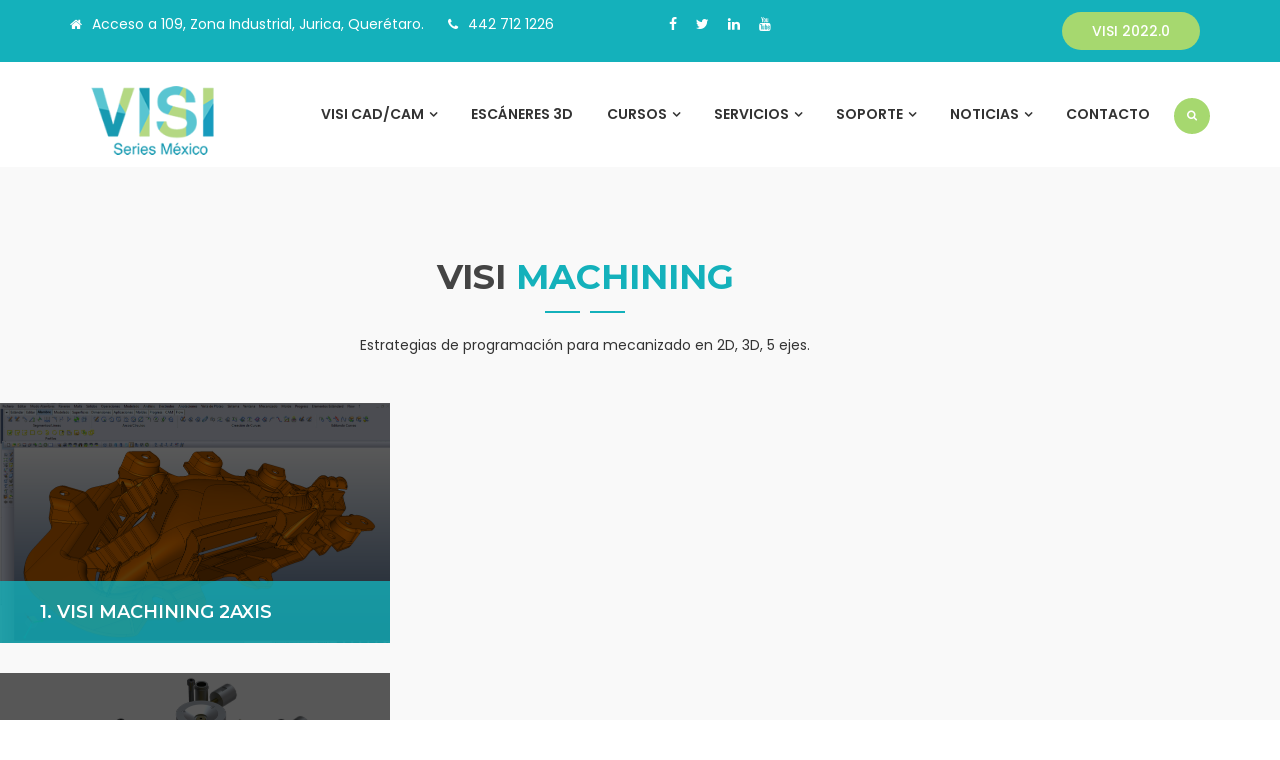

--- FILE ---
content_type: text/html; charset=UTF-8
request_url: https://www.visiseries-mexico.com/software-visi-cad-cam/visi-machining/
body_size: 21665
content:
<!DOCTYPE html>
<html lang="es">
<head>
<meta charset="UTF-8">
<meta name="viewport" content="width=device-width, initial-scale=1">
<link rel="profile" href="http://gmpg.org/xfn/11">
<link rel="pingback" href="https://www.visiseries-mexico.com/xmlrpc.php">

<meta name='robots' content='index, follow, max-image-preview:large, max-snippet:-1, max-video-preview:-1' />
	<style>img:is([sizes="auto" i], [sizes^="auto," i]) { contain-intrinsic-size: 3000px 1500px }</style>
	
	<!-- This site is optimized with the Yoast SEO plugin v26.3 - https://yoast.com/wordpress/plugins/seo/ -->
	<title>Software VISI MACHINING - Visi Series México</title>
	<meta name="description" content="Software CAD - CAM - Módulo “VISI MACHINING: Programación CAM” el cual tiene como principal función el mecanizado en 2D, 3D, 5 ejes." />
	<link rel="canonical" href="https://www.visiseries-mexico.com/software-visi-cad-cam/visi-machining/" />
	<meta property="og:locale" content="es_MX" />
	<meta property="og:type" content="article" />
	<meta property="og:title" content="Software VISI MACHINING - Visi Series México" />
	<meta property="og:description" content="Software CAD - CAM - Módulo “VISI MACHINING: Programación CAM” el cual tiene como principal función el mecanizado en 2D, 3D, 5 ejes." />
	<meta property="og:url" content="https://www.visiseries-mexico.com/software-visi-cad-cam/visi-machining/" />
	<meta property="og:site_name" content="Visi Series México" />
	<meta property="article:publisher" content="https://www.facebook.com/VisiSeriesMexico" />
	<meta property="article:modified_time" content="2021-05-21T19:02:33+00:00" />
	<meta property="og:image" content="https://i1.wp.com/www.visiseries-mexico.com/wp-content/uploads/2020/11/licencias-VISI-MACHINING-3AXIS-para-diseno-de-modelos-3D.jpg?fit=958%2C583&ssl=1" />
	<meta property="og:image:width" content="958" />
	<meta property="og:image:height" content="583" />
	<meta property="og:image:type" content="image/jpeg" />
	<meta name="twitter:card" content="summary_large_image" />
	<meta name="twitter:site" content="@VisiSeriesMx" />
	<script type="application/ld+json" class="yoast-schema-graph">{"@context":"https://schema.org","@graph":[{"@type":"WebPage","@id":"https://www.visiseries-mexico.com/software-visi-cad-cam/visi-machining/","url":"https://www.visiseries-mexico.com/software-visi-cad-cam/visi-machining/","name":"Software VISI MACHINING - Visi Series México","isPartOf":{"@id":"https://www.visiseries-mexico.com/#website"},"primaryImageOfPage":{"@id":"https://www.visiseries-mexico.com/software-visi-cad-cam/visi-machining/#primaryimage"},"image":{"@id":"https://www.visiseries-mexico.com/software-visi-cad-cam/visi-machining/#primaryimage"},"thumbnailUrl":"https://www.visiseries-mexico.com/wp-content/uploads/2020/11/licencias-VISI-MACHINING-3AXIS-para-diseno-de-modelos-3D.jpg","datePublished":"2020-11-20T02:25:29+00:00","dateModified":"2021-05-21T19:02:33+00:00","description":"Software CAD - CAM - Módulo “VISI MACHINING: Programación CAM” el cual tiene como principal función el mecanizado en 2D, 3D, 5 ejes.","breadcrumb":{"@id":"https://www.visiseries-mexico.com/software-visi-cad-cam/visi-machining/#breadcrumb"},"inLanguage":"es","potentialAction":[{"@type":"ReadAction","target":["https://www.visiseries-mexico.com/software-visi-cad-cam/visi-machining/"]}]},{"@type":"ImageObject","inLanguage":"es","@id":"https://www.visiseries-mexico.com/software-visi-cad-cam/visi-machining/#primaryimage","url":"https://www.visiseries-mexico.com/wp-content/uploads/2020/11/licencias-VISI-MACHINING-3AXIS-para-diseno-de-modelos-3D.jpg","contentUrl":"https://www.visiseries-mexico.com/wp-content/uploads/2020/11/licencias-VISI-MACHINING-3AXIS-para-diseno-de-modelos-3D.jpg","width":958,"height":583},{"@type":"BreadcrumbList","@id":"https://www.visiseries-mexico.com/software-visi-cad-cam/visi-machining/#breadcrumb","itemListElement":[{"@type":"ListItem","position":1,"name":"Inicio","item":"https://www.visiseries-mexico.com/"},{"@type":"ListItem","position":2,"name":"Software VISI CAD/CAM","item":"https://www.visiseries-mexico.com/software-visi-cad-cam/"},{"@type":"ListItem","position":3,"name":"Software VISI MACHINING"}]},{"@type":"WebSite","@id":"https://www.visiseries-mexico.com/#website","url":"https://www.visiseries-mexico.com/","name":"Visi Series México 3D","description":"VISI CAD/CAM, Impresoras 3D, Digitalización 3D, Maquinado de Prototipos, Impresión 3D","publisher":{"@id":"https://www.visiseries-mexico.com/#organization"},"alternateName":"VSM","potentialAction":[{"@type":"SearchAction","target":{"@type":"EntryPoint","urlTemplate":"https://www.visiseries-mexico.com/?s={search_term_string}"},"query-input":{"@type":"PropertyValueSpecification","valueRequired":true,"valueName":"search_term_string"}}],"inLanguage":"es"},{"@type":"Organization","@id":"https://www.visiseries-mexico.com/#organization","name":"VISI Series México | Escáneres 3D, Software CAD/CAM, Impresión 3D, Ingeniería Inversa","alternateName":"VSM Software Hexagon CAD - CAM","url":"https://www.visiseries-mexico.com/","logo":{"@type":"ImageObject","inLanguage":"es","@id":"https://www.visiseries-mexico.com/#/schema/logo/image/","url":"https://www.visiseries-mexico.com/wp-content/uploads/2020/08/VISI-Series-México-CAD-CAM-ingenieri-inversa.png","contentUrl":"https://www.visiseries-mexico.com/wp-content/uploads/2020/08/VISI-Series-México-CAD-CAM-ingenieri-inversa.png","width":200,"height":105,"caption":"VISI Series México | Escáneres 3D, Software CAD/CAM, Impresión 3D, Ingeniería Inversa"},"image":{"@id":"https://www.visiseries-mexico.com/#/schema/logo/image/"},"sameAs":["https://www.facebook.com/VisiSeriesMexico","https://x.com/VisiSeriesMx","https://www.linkedin.com/company/visi-series-mxico/","https://www.youtube.com/user/VISISeriesMexico"]}]}</script>
	<!-- / Yoast SEO plugin. -->


<link rel='dns-prefetch' href='//www.googletagmanager.com' />
<link rel='dns-prefetch' href='//fonts.googleapis.com' />
<link rel="alternate" type="application/rss+xml" title="Visi Series México &raquo; Feed" href="https://www.visiseries-mexico.com/feed/" />
<link rel="alternate" type="application/rss+xml" title="Visi Series México &raquo; RSS de los comentarios" href="https://www.visiseries-mexico.com/comments/feed/" />
<script type="text/javascript">
/* <![CDATA[ */
window._wpemojiSettings = {"baseUrl":"https:\/\/s.w.org\/images\/core\/emoji\/16.0.1\/72x72\/","ext":".png","svgUrl":"https:\/\/s.w.org\/images\/core\/emoji\/16.0.1\/svg\/","svgExt":".svg","source":{"concatemoji":"https:\/\/www.visiseries-mexico.com\/wp-includes\/js\/wp-emoji-release.min.js?ver=6.8.3"}};
/*! This file is auto-generated */
!function(s,n){var o,i,e;function c(e){try{var t={supportTests:e,timestamp:(new Date).valueOf()};sessionStorage.setItem(o,JSON.stringify(t))}catch(e){}}function p(e,t,n){e.clearRect(0,0,e.canvas.width,e.canvas.height),e.fillText(t,0,0);var t=new Uint32Array(e.getImageData(0,0,e.canvas.width,e.canvas.height).data),a=(e.clearRect(0,0,e.canvas.width,e.canvas.height),e.fillText(n,0,0),new Uint32Array(e.getImageData(0,0,e.canvas.width,e.canvas.height).data));return t.every(function(e,t){return e===a[t]})}function u(e,t){e.clearRect(0,0,e.canvas.width,e.canvas.height),e.fillText(t,0,0);for(var n=e.getImageData(16,16,1,1),a=0;a<n.data.length;a++)if(0!==n.data[a])return!1;return!0}function f(e,t,n,a){switch(t){case"flag":return n(e,"\ud83c\udff3\ufe0f\u200d\u26a7\ufe0f","\ud83c\udff3\ufe0f\u200b\u26a7\ufe0f")?!1:!n(e,"\ud83c\udde8\ud83c\uddf6","\ud83c\udde8\u200b\ud83c\uddf6")&&!n(e,"\ud83c\udff4\udb40\udc67\udb40\udc62\udb40\udc65\udb40\udc6e\udb40\udc67\udb40\udc7f","\ud83c\udff4\u200b\udb40\udc67\u200b\udb40\udc62\u200b\udb40\udc65\u200b\udb40\udc6e\u200b\udb40\udc67\u200b\udb40\udc7f");case"emoji":return!a(e,"\ud83e\udedf")}return!1}function g(e,t,n,a){var r="undefined"!=typeof WorkerGlobalScope&&self instanceof WorkerGlobalScope?new OffscreenCanvas(300,150):s.createElement("canvas"),o=r.getContext("2d",{willReadFrequently:!0}),i=(o.textBaseline="top",o.font="600 32px Arial",{});return e.forEach(function(e){i[e]=t(o,e,n,a)}),i}function t(e){var t=s.createElement("script");t.src=e,t.defer=!0,s.head.appendChild(t)}"undefined"!=typeof Promise&&(o="wpEmojiSettingsSupports",i=["flag","emoji"],n.supports={everything:!0,everythingExceptFlag:!0},e=new Promise(function(e){s.addEventListener("DOMContentLoaded",e,{once:!0})}),new Promise(function(t){var n=function(){try{var e=JSON.parse(sessionStorage.getItem(o));if("object"==typeof e&&"number"==typeof e.timestamp&&(new Date).valueOf()<e.timestamp+604800&&"object"==typeof e.supportTests)return e.supportTests}catch(e){}return null}();if(!n){if("undefined"!=typeof Worker&&"undefined"!=typeof OffscreenCanvas&&"undefined"!=typeof URL&&URL.createObjectURL&&"undefined"!=typeof Blob)try{var e="postMessage("+g.toString()+"("+[JSON.stringify(i),f.toString(),p.toString(),u.toString()].join(",")+"));",a=new Blob([e],{type:"text/javascript"}),r=new Worker(URL.createObjectURL(a),{name:"wpTestEmojiSupports"});return void(r.onmessage=function(e){c(n=e.data),r.terminate(),t(n)})}catch(e){}c(n=g(i,f,p,u))}t(n)}).then(function(e){for(var t in e)n.supports[t]=e[t],n.supports.everything=n.supports.everything&&n.supports[t],"flag"!==t&&(n.supports.everythingExceptFlag=n.supports.everythingExceptFlag&&n.supports[t]);n.supports.everythingExceptFlag=n.supports.everythingExceptFlag&&!n.supports.flag,n.DOMReady=!1,n.readyCallback=function(){n.DOMReady=!0}}).then(function(){return e}).then(function(){var e;n.supports.everything||(n.readyCallback(),(e=n.source||{}).concatemoji?t(e.concatemoji):e.wpemoji&&e.twemoji&&(t(e.twemoji),t(e.wpemoji)))}))}((window,document),window._wpemojiSettings);
/* ]]> */
</script>
<link rel='stylesheet' id='mec-select2-style-css' href='https://www.visiseries-mexico.com/wp-content/plugins/modern-events-calendar-lite/assets/packages/select2/select2.min.css?ver=6.2.8' type='text/css' media='all' />
<link rel='stylesheet' id='mec-font-icons-css' href='https://www.visiseries-mexico.com/wp-content/plugins/modern-events-calendar-lite/assets/css/iconfonts.css?ver=6.8.3' type='text/css' media='all' />
<link rel='stylesheet' id='mec-frontend-style-css' href='https://www.visiseries-mexico.com/wp-content/plugins/modern-events-calendar-lite/assets/css/frontend.min.css?ver=6.2.8' type='text/css' media='all' />
<link rel='stylesheet' id='mec-tooltip-style-css' href='https://www.visiseries-mexico.com/wp-content/plugins/modern-events-calendar-lite/assets/packages/tooltip/tooltip.css?ver=6.8.3' type='text/css' media='all' />
<link rel='stylesheet' id='mec-tooltip-shadow-style-css' href='https://www.visiseries-mexico.com/wp-content/plugins/modern-events-calendar-lite/assets/packages/tooltip/tooltipster-sideTip-shadow.min.css?ver=6.8.3' type='text/css' media='all' />
<link rel='stylesheet' id='featherlight-css' href='https://www.visiseries-mexico.com/wp-content/plugins/modern-events-calendar-lite/assets/packages/featherlight/featherlight.css?ver=6.8.3' type='text/css' media='all' />
<link rel='stylesheet' id='mec-lity-style-css' href='https://www.visiseries-mexico.com/wp-content/plugins/modern-events-calendar-lite/assets/packages/lity/lity.min.css?ver=6.8.3' type='text/css' media='all' />
<link rel='stylesheet' id='mec-general-calendar-style-css' href='https://www.visiseries-mexico.com/wp-content/plugins/modern-events-calendar-lite/assets/css/mec-general-calendar.css?ver=6.8.3' type='text/css' media='all' />
<style id='wp-emoji-styles-inline-css' type='text/css'>

	img.wp-smiley, img.emoji {
		display: inline !important;
		border: none !important;
		box-shadow: none !important;
		height: 1em !important;
		width: 1em !important;
		margin: 0 0.07em !important;
		vertical-align: -0.1em !important;
		background: none !important;
		padding: 0 !important;
	}
</style>
<link rel='stylesheet' id='wp-block-library-css' href='https://www.visiseries-mexico.com/wp-includes/css/dist/block-library/style.min.css?ver=6.8.3' type='text/css' media='all' />
<style id='classic-theme-styles-inline-css' type='text/css'>
/*! This file is auto-generated */
.wp-block-button__link{color:#fff;background-color:#32373c;border-radius:9999px;box-shadow:none;text-decoration:none;padding:calc(.667em + 2px) calc(1.333em + 2px);font-size:1.125em}.wp-block-file__button{background:#32373c;color:#fff;text-decoration:none}
</style>
<link rel='stylesheet' id='wp-components-css' href='https://www.visiseries-mexico.com/wp-includes/css/dist/components/style.min.css?ver=6.8.3' type='text/css' media='all' />
<link rel='stylesheet' id='wp-preferences-css' href='https://www.visiseries-mexico.com/wp-includes/css/dist/preferences/style.min.css?ver=6.8.3' type='text/css' media='all' />
<link rel='stylesheet' id='wp-block-editor-css' href='https://www.visiseries-mexico.com/wp-includes/css/dist/block-editor/style.min.css?ver=6.8.3' type='text/css' media='all' />
<link rel='stylesheet' id='popup-maker-block-library-style-css' href='https://www.visiseries-mexico.com/wp-content/plugins/popup-maker/dist/packages/block-library-style.css?ver=dbea705cfafe089d65f1' type='text/css' media='all' />
<style id='joinchat-button-style-inline-css' type='text/css'>
.wp-block-joinchat-button{border:none!important;text-align:center}.wp-block-joinchat-button figure{display:table;margin:0 auto;padding:0}.wp-block-joinchat-button figcaption{font:normal normal 400 .6em/2em var(--wp--preset--font-family--system-font,sans-serif);margin:0;padding:0}.wp-block-joinchat-button .joinchat-button__qr{background-color:#fff;border:6px solid #25d366;border-radius:30px;box-sizing:content-box;display:block;height:200px;margin:auto;overflow:hidden;padding:10px;width:200px}.wp-block-joinchat-button .joinchat-button__qr canvas,.wp-block-joinchat-button .joinchat-button__qr img{display:block;margin:auto}.wp-block-joinchat-button .joinchat-button__link{align-items:center;background-color:#25d366;border:6px solid #25d366;border-radius:30px;display:inline-flex;flex-flow:row nowrap;justify-content:center;line-height:1.25em;margin:0 auto;text-decoration:none}.wp-block-joinchat-button .joinchat-button__link:before{background:transparent var(--joinchat-ico) no-repeat center;background-size:100%;content:"";display:block;height:1.5em;margin:-.75em .75em -.75em 0;width:1.5em}.wp-block-joinchat-button figure+.joinchat-button__link{margin-top:10px}@media (orientation:landscape)and (min-height:481px),(orientation:portrait)and (min-width:481px){.wp-block-joinchat-button.joinchat-button--qr-only figure+.joinchat-button__link{display:none}}@media (max-width:480px),(orientation:landscape)and (max-height:480px){.wp-block-joinchat-button figure{display:none}}

</style>
<style id='global-styles-inline-css' type='text/css'>
:root{--wp--preset--aspect-ratio--square: 1;--wp--preset--aspect-ratio--4-3: 4/3;--wp--preset--aspect-ratio--3-4: 3/4;--wp--preset--aspect-ratio--3-2: 3/2;--wp--preset--aspect-ratio--2-3: 2/3;--wp--preset--aspect-ratio--16-9: 16/9;--wp--preset--aspect-ratio--9-16: 9/16;--wp--preset--color--black: #000000;--wp--preset--color--cyan-bluish-gray: #abb8c3;--wp--preset--color--white: #ffffff;--wp--preset--color--pale-pink: #f78da7;--wp--preset--color--vivid-red: #cf2e2e;--wp--preset--color--luminous-vivid-orange: #ff6900;--wp--preset--color--luminous-vivid-amber: #fcb900;--wp--preset--color--light-green-cyan: #7bdcb5;--wp--preset--color--vivid-green-cyan: #00d084;--wp--preset--color--pale-cyan-blue: #8ed1fc;--wp--preset--color--vivid-cyan-blue: #0693e3;--wp--preset--color--vivid-purple: #9b51e0;--wp--preset--gradient--vivid-cyan-blue-to-vivid-purple: linear-gradient(135deg,rgba(6,147,227,1) 0%,rgb(155,81,224) 100%);--wp--preset--gradient--light-green-cyan-to-vivid-green-cyan: linear-gradient(135deg,rgb(122,220,180) 0%,rgb(0,208,130) 100%);--wp--preset--gradient--luminous-vivid-amber-to-luminous-vivid-orange: linear-gradient(135deg,rgba(252,185,0,1) 0%,rgba(255,105,0,1) 100%);--wp--preset--gradient--luminous-vivid-orange-to-vivid-red: linear-gradient(135deg,rgba(255,105,0,1) 0%,rgb(207,46,46) 100%);--wp--preset--gradient--very-light-gray-to-cyan-bluish-gray: linear-gradient(135deg,rgb(238,238,238) 0%,rgb(169,184,195) 100%);--wp--preset--gradient--cool-to-warm-spectrum: linear-gradient(135deg,rgb(74,234,220) 0%,rgb(151,120,209) 20%,rgb(207,42,186) 40%,rgb(238,44,130) 60%,rgb(251,105,98) 80%,rgb(254,248,76) 100%);--wp--preset--gradient--blush-light-purple: linear-gradient(135deg,rgb(255,206,236) 0%,rgb(152,150,240) 100%);--wp--preset--gradient--blush-bordeaux: linear-gradient(135deg,rgb(254,205,165) 0%,rgb(254,45,45) 50%,rgb(107,0,62) 100%);--wp--preset--gradient--luminous-dusk: linear-gradient(135deg,rgb(255,203,112) 0%,rgb(199,81,192) 50%,rgb(65,88,208) 100%);--wp--preset--gradient--pale-ocean: linear-gradient(135deg,rgb(255,245,203) 0%,rgb(182,227,212) 50%,rgb(51,167,181) 100%);--wp--preset--gradient--electric-grass: linear-gradient(135deg,rgb(202,248,128) 0%,rgb(113,206,126) 100%);--wp--preset--gradient--midnight: linear-gradient(135deg,rgb(2,3,129) 0%,rgb(40,116,252) 100%);--wp--preset--font-size--small: 13px;--wp--preset--font-size--medium: 20px;--wp--preset--font-size--large: 36px;--wp--preset--font-size--x-large: 42px;--wp--preset--spacing--20: 0.44rem;--wp--preset--spacing--30: 0.67rem;--wp--preset--spacing--40: 1rem;--wp--preset--spacing--50: 1.5rem;--wp--preset--spacing--60: 2.25rem;--wp--preset--spacing--70: 3.38rem;--wp--preset--spacing--80: 5.06rem;--wp--preset--shadow--natural: 6px 6px 9px rgba(0, 0, 0, 0.2);--wp--preset--shadow--deep: 12px 12px 50px rgba(0, 0, 0, 0.4);--wp--preset--shadow--sharp: 6px 6px 0px rgba(0, 0, 0, 0.2);--wp--preset--shadow--outlined: 6px 6px 0px -3px rgba(255, 255, 255, 1), 6px 6px rgba(0, 0, 0, 1);--wp--preset--shadow--crisp: 6px 6px 0px rgba(0, 0, 0, 1);}:where(.is-layout-flex){gap: 0.5em;}:where(.is-layout-grid){gap: 0.5em;}body .is-layout-flex{display: flex;}.is-layout-flex{flex-wrap: wrap;align-items: center;}.is-layout-flex > :is(*, div){margin: 0;}body .is-layout-grid{display: grid;}.is-layout-grid > :is(*, div){margin: 0;}:where(.wp-block-columns.is-layout-flex){gap: 2em;}:where(.wp-block-columns.is-layout-grid){gap: 2em;}:where(.wp-block-post-template.is-layout-flex){gap: 1.25em;}:where(.wp-block-post-template.is-layout-grid){gap: 1.25em;}.has-black-color{color: var(--wp--preset--color--black) !important;}.has-cyan-bluish-gray-color{color: var(--wp--preset--color--cyan-bluish-gray) !important;}.has-white-color{color: var(--wp--preset--color--white) !important;}.has-pale-pink-color{color: var(--wp--preset--color--pale-pink) !important;}.has-vivid-red-color{color: var(--wp--preset--color--vivid-red) !important;}.has-luminous-vivid-orange-color{color: var(--wp--preset--color--luminous-vivid-orange) !important;}.has-luminous-vivid-amber-color{color: var(--wp--preset--color--luminous-vivid-amber) !important;}.has-light-green-cyan-color{color: var(--wp--preset--color--light-green-cyan) !important;}.has-vivid-green-cyan-color{color: var(--wp--preset--color--vivid-green-cyan) !important;}.has-pale-cyan-blue-color{color: var(--wp--preset--color--pale-cyan-blue) !important;}.has-vivid-cyan-blue-color{color: var(--wp--preset--color--vivid-cyan-blue) !important;}.has-vivid-purple-color{color: var(--wp--preset--color--vivid-purple) !important;}.has-black-background-color{background-color: var(--wp--preset--color--black) !important;}.has-cyan-bluish-gray-background-color{background-color: var(--wp--preset--color--cyan-bluish-gray) !important;}.has-white-background-color{background-color: var(--wp--preset--color--white) !important;}.has-pale-pink-background-color{background-color: var(--wp--preset--color--pale-pink) !important;}.has-vivid-red-background-color{background-color: var(--wp--preset--color--vivid-red) !important;}.has-luminous-vivid-orange-background-color{background-color: var(--wp--preset--color--luminous-vivid-orange) !important;}.has-luminous-vivid-amber-background-color{background-color: var(--wp--preset--color--luminous-vivid-amber) !important;}.has-light-green-cyan-background-color{background-color: var(--wp--preset--color--light-green-cyan) !important;}.has-vivid-green-cyan-background-color{background-color: var(--wp--preset--color--vivid-green-cyan) !important;}.has-pale-cyan-blue-background-color{background-color: var(--wp--preset--color--pale-cyan-blue) !important;}.has-vivid-cyan-blue-background-color{background-color: var(--wp--preset--color--vivid-cyan-blue) !important;}.has-vivid-purple-background-color{background-color: var(--wp--preset--color--vivid-purple) !important;}.has-black-border-color{border-color: var(--wp--preset--color--black) !important;}.has-cyan-bluish-gray-border-color{border-color: var(--wp--preset--color--cyan-bluish-gray) !important;}.has-white-border-color{border-color: var(--wp--preset--color--white) !important;}.has-pale-pink-border-color{border-color: var(--wp--preset--color--pale-pink) !important;}.has-vivid-red-border-color{border-color: var(--wp--preset--color--vivid-red) !important;}.has-luminous-vivid-orange-border-color{border-color: var(--wp--preset--color--luminous-vivid-orange) !important;}.has-luminous-vivid-amber-border-color{border-color: var(--wp--preset--color--luminous-vivid-amber) !important;}.has-light-green-cyan-border-color{border-color: var(--wp--preset--color--light-green-cyan) !important;}.has-vivid-green-cyan-border-color{border-color: var(--wp--preset--color--vivid-green-cyan) !important;}.has-pale-cyan-blue-border-color{border-color: var(--wp--preset--color--pale-cyan-blue) !important;}.has-vivid-cyan-blue-border-color{border-color: var(--wp--preset--color--vivid-cyan-blue) !important;}.has-vivid-purple-border-color{border-color: var(--wp--preset--color--vivid-purple) !important;}.has-vivid-cyan-blue-to-vivid-purple-gradient-background{background: var(--wp--preset--gradient--vivid-cyan-blue-to-vivid-purple) !important;}.has-light-green-cyan-to-vivid-green-cyan-gradient-background{background: var(--wp--preset--gradient--light-green-cyan-to-vivid-green-cyan) !important;}.has-luminous-vivid-amber-to-luminous-vivid-orange-gradient-background{background: var(--wp--preset--gradient--luminous-vivid-amber-to-luminous-vivid-orange) !important;}.has-luminous-vivid-orange-to-vivid-red-gradient-background{background: var(--wp--preset--gradient--luminous-vivid-orange-to-vivid-red) !important;}.has-very-light-gray-to-cyan-bluish-gray-gradient-background{background: var(--wp--preset--gradient--very-light-gray-to-cyan-bluish-gray) !important;}.has-cool-to-warm-spectrum-gradient-background{background: var(--wp--preset--gradient--cool-to-warm-spectrum) !important;}.has-blush-light-purple-gradient-background{background: var(--wp--preset--gradient--blush-light-purple) !important;}.has-blush-bordeaux-gradient-background{background: var(--wp--preset--gradient--blush-bordeaux) !important;}.has-luminous-dusk-gradient-background{background: var(--wp--preset--gradient--luminous-dusk) !important;}.has-pale-ocean-gradient-background{background: var(--wp--preset--gradient--pale-ocean) !important;}.has-electric-grass-gradient-background{background: var(--wp--preset--gradient--electric-grass) !important;}.has-midnight-gradient-background{background: var(--wp--preset--gradient--midnight) !important;}.has-small-font-size{font-size: var(--wp--preset--font-size--small) !important;}.has-medium-font-size{font-size: var(--wp--preset--font-size--medium) !important;}.has-large-font-size{font-size: var(--wp--preset--font-size--large) !important;}.has-x-large-font-size{font-size: var(--wp--preset--font-size--x-large) !important;}
:where(.wp-block-post-template.is-layout-flex){gap: 1.25em;}:where(.wp-block-post-template.is-layout-grid){gap: 1.25em;}
:where(.wp-block-columns.is-layout-flex){gap: 2em;}:where(.wp-block-columns.is-layout-grid){gap: 2em;}
:root :where(.wp-block-pullquote){font-size: 1.5em;line-height: 1.6;}
</style>
<link rel='stylesheet' id='contact-form-7-css' href='https://www.visiseries-mexico.com/wp-content/plugins/contact-form-7/includes/css/styles.css?ver=6.1.3' type='text/css' media='all' />
<link rel='stylesheet' id='wpdm-fonticon-css' href='https://www.visiseries-mexico.com/wp-content/plugins/download-manager/assets/wpdm-iconfont/css/wpdm-icons.css?ver=6.8.3' type='text/css' media='all' />
<link rel='stylesheet' id='wpdm-front-css' href='https://www.visiseries-mexico.com/wp-content/plugins/download-manager/assets/css/front.min.css?ver=6.8.3' type='text/css' media='all' />
<link rel='stylesheet' id='spacexchimp_p005-bootstrap-tooltip-css-css' href='https://www.visiseries-mexico.com/wp-content/plugins/social-media-buttons-toolbar/inc/lib/bootstrap-tooltip/bootstrap-tooltip.css?ver=4.73' type='text/css' media='all' />
<link rel='stylesheet' id='spacexchimp_p005-frontend-css-css' href='https://www.visiseries-mexico.com/wp-content/plugins/social-media-buttons-toolbar/inc/css/frontend.css?ver=4.73' type='text/css' media='all' />
<style id='spacexchimp_p005-frontend-css-inline-css' type='text/css'>

                    .sxc-follow-buttons {
                        text-align: center !important;
                    }
                    .sxc-follow-buttons .sxc-follow-button,
                    .sxc-follow-buttons .sxc-follow-button a,
                    .sxc-follow-buttons .sxc-follow-button a img {
                        width: 50px !important;
                        height: 50px !important;
                    }
                    .sxc-follow-buttons .sxc-follow-button {
                        margin: 5px !important;
                    }
                  
</style>
<link rel='stylesheet' id='bootstrap-css' href='https://www.visiseries-mexico.com/wp-content/themes/perfect/assets/css/bootstrap.min.css?ver=6.8.3' type='text/css' media='all' />
<link rel='stylesheet' id='perfect-fonts-css' href='https://fonts.googleapis.com/css?family=Montserrat%3A300%2C400%2C500%2C600%2C700%2C800%2C900%7CPoppins%3A300%2C400%2C500%2C600%2C700%2C800%2C900&#038;subset=latin%2Clatin-ext&#038;ver=6.8.3' type='text/css' media='all' />
<link rel='stylesheet' id='venobox-css' href='https://www.visiseries-mexico.com/wp-content/themes/perfect/venobox/venobox.css?ver=6.8.3' type='text/css' media='all' />
<link rel='stylesheet' id='animate-css' href='https://www.visiseries-mexico.com/wp-content/themes/perfect/assets/css/nivo-slider.css?ver=6.8.3' type='text/css' media='all' />
<link rel='stylesheet' id='slick-css' href='https://www.visiseries-mexico.com/wp-content/themes/perfect/assets/css/slick.css?ver=6.8.3' type='text/css' media='all' />
<link rel='stylesheet' id='owl.carousel-css' href='https://www.visiseries-mexico.com/wp-content/themes/perfect/assets/css/owl.carousel.css?ver=6.8.3' type='text/css' media='all' />
<link rel='stylesheet' id='owl.transitions-css' href='https://www.visiseries-mexico.com/wp-content/themes/perfect/assets/css/owl.transitions.css?ver=6.8.3' type='text/css' media='all' />
<link rel='stylesheet' id='fontawesome-css' href='https://www.visiseries-mexico.com/wp-content/themes/perfect/assets/css/font-awesome.min.css?ver=6.8.3' type='text/css' media='all' />
<link rel='stylesheet' id='meanmenu-css' href='https://www.visiseries-mexico.com/wp-content/themes/perfect/assets/css/meanmenu.min.css?ver=6.8.3' type='text/css' media='all' />
<link rel='stylesheet' id='perfect-theme-default-css' href='https://www.visiseries-mexico.com/wp-content/themes/perfect/assets/css/theme-default.css?ver=6.8.3' type='text/css' media='all' />
<link rel='stylesheet' id='perfect-widget-css' href='https://www.visiseries-mexico.com/wp-content/themes/perfect/assets/css/widget.css?ver=6.8.3' type='text/css' media='all' />
<link rel='stylesheet' id='perfect-unittest-css' href='https://www.visiseries-mexico.com/wp-content/themes/perfect/assets/css/unittest.css?ver=6.8.3' type='text/css' media='all' />
<link rel='stylesheet' id='perfect-style-css' href='https://www.visiseries-mexico.com/wp-content/themes/perfect/style.css?ver=6.8.3' type='text/css' media='all' />
<link rel='stylesheet' id='perfect-responsive-css' href='https://www.visiseries-mexico.com/wp-content/themes/perfect/assets/css/responsive.css?ver=6.8.3' type='text/css' media='all' />
<link rel='stylesheet' id='__EPYT__style-css' href='https://www.visiseries-mexico.com/wp-content/plugins/youtube-embed-plus/styles/ytprefs.min.css?ver=14.2.3' type='text/css' media='all' />
<style id='__EPYT__style-inline-css' type='text/css'>

                .epyt-gallery-thumb {
                        width: 33.333%;
                }
                
</style>
<link rel='stylesheet' id='perfect-breadcrumb-css' href='https://www.visiseries-mexico.com/wp-content/themes/perfect/assets/css/em-breadcrumb.css?ver=6.8.3' type='text/css' media='all' />
<style id='perfect-breadcrumb-inline-css' type='text/css'>

					.logo img {
						height: ;
						width: ;
					}
					.logo a{
						margin-top:15px;
					}
					.mean-container .mean-bar::before{
						content:"VSM :: Diseño e Ingeniería"						
					}											
               
</style>
<link rel='stylesheet' id='kc-general-css' href='https://www.visiseries-mexico.com/wp-content/plugins/kingcomposer/assets/frontend/css/kingcomposer.min.css?ver=2.9.6' type='text/css' media='all' />
<link rel='stylesheet' id='kc-animate-css' href='https://www.visiseries-mexico.com/wp-content/plugins/kingcomposer/assets/css/animate.css?ver=2.9.6' type='text/css' media='all' />
<link rel='stylesheet' id='kc-icon-1-css' href='https://www.visiseries-mexico.com/wp-content/plugins/kingcomposer/assets/css/icons.css?ver=2.9.6' type='text/css' media='all' />
<script type="text/javascript" src="https://www.visiseries-mexico.com/wp-includes/js/jquery/jquery.min.js?ver=3.7.1" id="jquery-core-js"></script>
<script type="text/javascript" src="https://www.visiseries-mexico.com/wp-includes/js/jquery/jquery-migrate.min.js?ver=3.4.1" id="jquery-migrate-js"></script>
<script type="text/javascript" src="https://www.visiseries-mexico.com/wp-content/plugins/awesome-logos/js/awesome.logos.js?ver=1" id="wps-logos-js-js"></script>
<script type="text/javascript" src="https://www.visiseries-mexico.com/wp-content/plugins/modern-events-calendar-lite/assets/js/mec-general-calendar.js?ver=6.2.8" id="mec-general-calendar-script-js"></script>
<script type="text/javascript" id="mec-frontend-script-js-extra">
/* <![CDATA[ */
var mecdata = {"day":"d\u00eda","days":"d\u00edas","hour":"hora","hours":"horas","minute":"minuto","minutes":"minutos","second":"segundo","seconds":"segundos","elementor_edit_mode":"no","recapcha_key":"","ajax_url":"https:\/\/www.visiseries-mexico.com\/wp-admin\/admin-ajax.php","fes_nonce":"c893b2d80e","current_year":"2026","current_month":"01","datepicker_format":"yy-mm-dd&Y-m-d"};
/* ]]> */
</script>
<script type="text/javascript" src="https://www.visiseries-mexico.com/wp-content/plugins/modern-events-calendar-lite/assets/js/frontend.js?ver=6.2.8" id="mec-frontend-script-js"></script>
<script type="text/javascript" src="https://www.visiseries-mexico.com/wp-content/plugins/modern-events-calendar-lite/assets/js/events.js?ver=6.2.8" id="mec-events-script-js"></script>
<script type="text/javascript" src="https://www.visiseries-mexico.com/wp-content/plugins/download-manager/assets/js/wpdm.min.js?ver=6.8.3" id="wpdm-frontend-js-js"></script>
<script type="text/javascript" id="wpdm-frontjs-js-extra">
/* <![CDATA[ */
var wpdm_url = {"home":"https:\/\/www.visiseries-mexico.com\/","site":"https:\/\/www.visiseries-mexico.com\/","ajax":"https:\/\/www.visiseries-mexico.com\/wp-admin\/admin-ajax.php"};
var wpdm_js = {"spinner":"<i class=\"wpdm-icon wpdm-sun wpdm-spin\"><\/i>","client_id":"e44d4d2eed617a2c09eb46867da371a5"};
var wpdm_strings = {"pass_var":"Password Verified!","pass_var_q":"Please click following button to start download.","start_dl":"Start Download"};
/* ]]> */
</script>
<script type="text/javascript" src="https://www.visiseries-mexico.com/wp-content/plugins/download-manager/assets/js/front.min.js?ver=3.3.32" id="wpdm-frontjs-js"></script>
<script type="text/javascript" src="https://www.visiseries-mexico.com/wp-content/plugins/social-media-buttons-toolbar/inc/lib/bootstrap-tooltip/bootstrap-tooltip.js?ver=4.73" id="spacexchimp_p005-bootstrap-tooltip-js-js"></script>

<!-- Google tag (gtag.js) snippet added by Site Kit -->
<!-- Fragmento de código de Google Analytics añadido por Site Kit -->
<script type="text/javascript" src="https://www.googletagmanager.com/gtag/js?id=GT-NGSFQVZ" id="google_gtagjs-js" async></script>
<script type="text/javascript" id="google_gtagjs-js-after">
/* <![CDATA[ */
window.dataLayer = window.dataLayer || [];function gtag(){dataLayer.push(arguments);}
gtag("set","linker",{"domains":["www.visiseries-mexico.com"]});
gtag("js", new Date());
gtag("set", "developer_id.dZTNiMT", true);
gtag("config", "GT-NGSFQVZ");
/* ]]> */
</script>
<script type="text/javascript" id="__ytprefs__-js-extra">
/* <![CDATA[ */
var _EPYT_ = {"ajaxurl":"https:\/\/www.visiseries-mexico.com\/wp-admin\/admin-ajax.php","security":"51e9796124","gallery_scrolloffset":"20","eppathtoscripts":"https:\/\/www.visiseries-mexico.com\/wp-content\/plugins\/youtube-embed-plus\/scripts\/","eppath":"https:\/\/www.visiseries-mexico.com\/wp-content\/plugins\/youtube-embed-plus\/","epresponsiveselector":"[\"iframe.__youtube_prefs__\",\"iframe[src*='youtube.com']\",\"iframe[src*='youtube-nocookie.com']\",\"iframe[data-ep-src*='youtube.com']\",\"iframe[data-ep-src*='youtube-nocookie.com']\",\"iframe[data-ep-gallerysrc*='youtube.com']\"]","epdovol":"1","version":"14.2.3","evselector":"iframe.__youtube_prefs__[src], iframe[src*=\"youtube.com\/embed\/\"], iframe[src*=\"youtube-nocookie.com\/embed\/\"]","ajax_compat":"","maxres_facade":"eager","ytapi_load":"light","pause_others":"","stopMobileBuffer":"1","facade_mode":"","not_live_on_channel":""};
/* ]]> */
</script>
<script type="text/javascript" src="https://www.visiseries-mexico.com/wp-content/plugins/youtube-embed-plus/scripts/ytprefs.min.js?ver=14.2.3" id="__ytprefs__-js"></script>
<link rel="https://api.w.org/" href="https://www.visiseries-mexico.com/wp-json/" /><link rel="alternate" title="JSON" type="application/json" href="https://www.visiseries-mexico.com/wp-json/wp/v2/pages/2157" /><link rel="EditURI" type="application/rsd+xml" title="RSD" href="https://www.visiseries-mexico.com/xmlrpc.php?rsd" />
<meta name="generator" content="WordPress 6.8.3" />
<link rel='shortlink' href='https://www.visiseries-mexico.com/?p=2157' />
<link rel="alternate" title="oEmbed (JSON)" type="application/json+oembed" href="https://www.visiseries-mexico.com/wp-json/oembed/1.0/embed?url=https%3A%2F%2Fwww.visiseries-mexico.com%2Fsoftware-visi-cad-cam%2Fvisi-machining%2F" />
<link rel="alternate" title="oEmbed (XML)" type="text/xml+oembed" href="https://www.visiseries-mexico.com/wp-json/oembed/1.0/embed?url=https%3A%2F%2Fwww.visiseries-mexico.com%2Fsoftware-visi-cad-cam%2Fvisi-machining%2F&#038;format=xml" />
<meta name="generator" content="Redux 4.5.8" /><meta name="generator" content="Site Kit by Google 1.170.0" /><script type="text/javascript">var kc_script_data={ajax_url:"https://www.visiseries-mexico.com/wp-admin/admin-ajax.php"}</script><link rel="icon" href="https://www.visiseries-mexico.com/wp-content/uploads/2020/08/cropped-favicon-1-32x32.png" sizes="32x32" />
<link rel="icon" href="https://www.visiseries-mexico.com/wp-content/uploads/2020/08/cropped-favicon-1-192x192.png" sizes="192x192" />
<link rel="apple-touch-icon" href="https://www.visiseries-mexico.com/wp-content/uploads/2020/08/cropped-favicon-1-180x180.png" />
<meta name="msapplication-TileImage" content="https://www.visiseries-mexico.com/wp-content/uploads/2020/08/cropped-favicon-1-270x270.png" />
		<style type="text/css" id="wp-custom-css">
			/*
You can add your own CSS here.

Click the help icon above to learn more.
.new-demo > a{
color:#f00 !important;
}
*/
.portfolio-titles h2
{
	display: none !important;
}
.attachment-perfect-blog-single
{
	display: none !important;
}
/*CODE SHORCODE PLUGIN*/
.display-posts-listing.image-left .listing-item {
	overflow: hidden; 
	margin-bottom: 32px;
	width: 100%;
}

.display-posts-listing.image-left .image {
	float: left;
	margin: 0 16px 0 0;
}

.display-posts-listing.image-left .title {
	display: block;
}

.display-posts-listing.image-left .excerpt-dash { 
	display: none; 
}
/*FIN SHORCODE*/

#custom_html-9 .title
{
	color:#fff !important;
}

.wpcf7
{
background-color:#bbbbbb !important;
padding:15px;
}
.em-service-icon
{
		display: none !important; 
}
.grecaptcha-badge { 
    visibility: hidden !important;
}		</style>
		<style id="perfect_opt-dynamic-css" title="dynamic-css" class="redux-options-output">a.dtbtn,.creative_header_button .dtbtn,.em-quearys-menu i,.top-form-control button.top-quearys-style{color:#ffffff;}a.dtbtn,.creative_header_button .dtbtn,.em-quearys-menu i{background-color:#a6d86f;}.em-quearys-form{border-color:#a6d86f;}a.dtbtn:hover,.creative_header_button > a:hover{background-color:#179cbd;}.perfect_menu > ul > li:hover > a{color:#14b1bb;}.perfect_menu > ul > li > a::before,.perfect_menu > ul > li.current:hover > a::before{background-color:#14b1bb;}
					.perfect_nav_area.prefix,
					.hbg2
					{background-color:#696969;}
					.perfect_nav_area.prefix .perfect_menu > ul > li > a,.hbg2 .perfect_menu > ul > li > a,
					.perfect_nav_area.prefix .perfect_menu > ul > li.current > a
					{color:#14b1bb;}
					.perfect_nav_area.prefix .perfect_menu > ul > li > a::before,
					.hbg2 .perfect_menu > ul > li > a::before
					
					{background-color:#14b1bb;}
					.perfect_nav_area.prefix .perfect_menu > ul > li.current > a,
					.hbg2 .perfect_menu > ul > li.current > a
					{color:#ffffff;}
						.perfect_nav_area.prefix .perfect_menu > ul > li.current > a::before					
					{background-color:#ffffff;}
					.footer-bottom
					{background-color:#1e1f20;}</style><script type="text/javascript"></script><style type="text/css" id="kc-css-general">.kc-off-notice{display: inline-block !important;}.kc-container{max-width:1170px;}</style><style type="text/css" id="kc-css-render">@media only screen and (min-width:1000px) and (max-width:5000px){body.kc-css-system .kc-css-7314{width:33.33%;}body.kc-css-system .kc-css-94961{width:33.33%;}body.kc-css-system .kc-css-275795{width:33.33%;}body.kc-css-system .kc-css-713954{width:100%;}}body.kc-css-system .kc-css-342512{color:#ffffff;text-align:center;background:#f9f9f9;padding-top:91px;padding-bottom:36px;}body.kc-css-system .kc-css-123778 .section-title h2{text-transform:uppercase;}body.kc-css-system .kc-css-123778 .section-title h2 span,body.kc-css-system .kc-css-123778 .em-icon i{color:#14b1bb;}body.kc-css-system .kc-css-123778 .section-title p{color:rgba(51, 51, 51, 1);}body.kc-css-system .kc-css-525334{background:#f9f9f9;padding-bottom:70px;}body.kc-css-system .kc-css-7314{margin-bottom:30px;}body.kc-css-system .kc-css-739084 .em-feature-title h2{color:rgba(255, 255, 255, 1);}body.kc-css-system .kc-css-739084 .em-feature-desc{color:rgba(255, 255, 255, 1);}body.kc-css-system .kc-css-739084 .em_feature-icon{color:rgba(255, 255, 255, 1);}body.kc-css-system .kc-css-739084{background:linear-gradient(rgba(0, 0, 0, 0.65), rgba(0, 0, 0, 0.65)), transparent url(https://www.visiseries-mexico.com/wp-content/uploads/2020/09/VISI-Modeling.png) center center/cover no-repeat scroll;}body.kc-css-system .kc-css-94961{margin-bottom:30px;}body.kc-css-system .kc-css-70945 .em-feature-title h2{color:rgba(255, 255, 255, 1);}body.kc-css-system .kc-css-70945 .em-feature-desc{color:rgba(255, 255, 255, 1);}body.kc-css-system .kc-css-70945 .em_feature-icon{color:rgba(255, 255, 255, 1);}body.kc-css-system .kc-css-70945{background:linear-gradient(rgba(0, 0, 0, 0.65), rgba(0, 0, 0, 0.65)), transparent url(https://www.visiseries-mexico.com/wp-content/uploads/2020/09/VISI-Mold-software-para-diseno-de-moldes.png) center center/cover no-repeat scroll;}body.kc-css-system .kc-css-673778 .em-feature-title h2{color:rgba(255, 255, 255, 1);}body.kc-css-system .kc-css-673778 .em-feature-desc{color:rgba(255, 255, 255, 1);}body.kc-css-system .kc-css-673778 .em_feature-icon{color:rgba(255, 255, 255, 1);}body.kc-css-system .kc-css-673778{background:linear-gradient(rgba(0, 0, 0, 0.65), rgba(0, 0, 0, 0.65)), transparent url(https://www.visiseries-mexico.com/wp-content/uploads/2020/09/VISI-PROGRESS-para-diseno-de-troqueles-474x324.jpg) center center/cover no-repeat scroll;}body.kc-css-system .kc-css-723072{background:linear-gradient(rgba(20, 177, 187, 0.67), rgba(20, 177, 187, 0.67)), #f9f9f9 url(https://www.visiseries-mexico.com/wp-admin/admin-ajax.php?action=kc_get_thumbn&type=filter_url&id=%2Fwp-content%2Fuploads%2F2017%2F07%2Fcounter.jpg) center center/cover no-repeat scroll;padding-top:100px;padding-bottom:52px;}body.kc-css-system .kc-css-713954{margin-bottom:30px;}body.kc-css-system .kc-css-463662 .section-title h2{text-transform:uppercase;}body.kc-css-system .kc-css-463662 .section-title h2 span,body.kc-css-system .kc-css-463662 .em-icon i{color:#14b1bb;}body.kc-css-system .kc-css-340052{text-align:center;background:#f9f9f9;padding-top:91px;padding-bottom:36px;}body.kc-css-system .kc-css-209184 .section-title h2{text-transform:uppercase;}body.kc-css-system .kc-css-209184 .section-title h2 span,body.kc-css-system .kc-css-209184 .em-icon i{color:#14b1bb;}body.kc-css-system .kc-css-96981{text-align:center;background:#f9f9f9;padding-bottom:70px;}@media only screen and (max-width:999px){body.kc-css-system .kc-css-525334{padding-bottom:100px;}}</style><meta name="generator" content="WordPress Download Manager 3.3.32" />
                <style>
        /* WPDM Link Template Styles */        </style>
                <style>

            :root {
                --color-primary: #4a8eff;
                --color-primary-rgb: 74, 142, 255;
                --color-primary-hover: #5998ff;
                --color-primary-active: #3281ff;
                --clr-sec: #6c757d;
                --clr-sec-rgb: 108, 117, 125;
                --clr-sec-hover: #6c757d;
                --clr-sec-active: #6c757d;
                --color-secondary: #6c757d;
                --color-secondary-rgb: 108, 117, 125;
                --color-secondary-hover: #6c757d;
                --color-secondary-active: #6c757d;
                --color-success: #018e11;
                --color-success-rgb: 1, 142, 17;
                --color-success-hover: #0aad01;
                --color-success-active: #0c8c01;
                --color-info: #2CA8FF;
                --color-info-rgb: 44, 168, 255;
                --color-info-hover: #2CA8FF;
                --color-info-active: #2CA8FF;
                --color-warning: #FFB236;
                --color-warning-rgb: 255, 178, 54;
                --color-warning-hover: #FFB236;
                --color-warning-active: #FFB236;
                --color-danger: #ff5062;
                --color-danger-rgb: 255, 80, 98;
                --color-danger-hover: #ff5062;
                --color-danger-active: #ff5062;
                --color-green: #30b570;
                --color-blue: #0073ff;
                --color-purple: #8557D3;
                --color-red: #ff5062;
                --color-muted: rgba(69, 89, 122, 0.6);
                --wpdm-font: "Sen", -apple-system, BlinkMacSystemFont, "Segoe UI", Roboto, Helvetica, Arial, sans-serif, "Apple Color Emoji", "Segoe UI Emoji", "Segoe UI Symbol";
            }

            .wpdm-download-link.btn.btn-primary {
                border-radius: 4px;
            }


        </style>
        	
<!-- Global site tag (gtag.js) - Google Analytics -->
<script async src="https://www.googletagmanager.com/gtag/js?id=UA-83200310-1"></script>
<script>
  window.dataLayer = window.dataLayer || [];
  function gtag(){dataLayer.push(arguments);}
  gtag('js', new Date());

  gtag('config', 'UA-83200310-1');
</script>
	
<script type="text/javascript">
    (function(c,l,a,r,i,t,y){
        c[a]=c[a]||function(){(c[a].q=c[a].q||[]).push(arguments)};
        t=l.createElement(r);t.async=1;t.src="https://www.clarity.ms/tag/"+i;
        y=l.getElementsByTagName(r)[0];y.parentNode.insertBefore(t,y);
    })(window, document, "clarity", "script", "g6sae5zrt1");
</script>	
</head>

<body class="wp-singular page-template page-template-template-home page-template-template-home-php page page-id-2157 page-parent page-child parent-pageid-1636 wp-theme-perfect kingcomposer kc-css-system eio-default">


<div class="em_slider_social">
	<ul>

		<li><a class="facebook social-icon" href="https://www.facebook.com/VisiSeriesMexico" title="Facebook" target="_blank"><i class="fa fa-facebook"></i></a></li><li><a class="twitter social-icon" href="https://twitter.com/VisiSeriesMx" title="Twitter" target="_blank"><i class="fa fa-twitter"></i></a></li><li><a class="linkedin social-icon" href="https://www.linkedin.com/company/visi-series-m%C3%A9xico/" title="Linkedin" target="_blank"><i class="fa fa-linkedin"></i></a></li><li><a class="youtube social-icon" href="https://www.youtube.com/user/VISISeriesMexico" title="Youtube" target="_blank"><i class="fa fa-youtube"></i></a></li>			
		
	</ul>
</div>





<!-- MAIN WRAPPER START -->
<div class="wrapper">
	
		
			<div class="em40_header_area_main">
	





<!-- HEADER TOP AREA -->

 
  

 	<!-- HEADER TOP AREA -->
		<div class="perfect-header-top">
					
			<div class="container">
									
				<!-- STYLE 1 RIGHT ICON  -->
				 			
					<div class="row">
						<!-- TOP LEFT -->
						<div class="col-xs-12 col-md-6 col-sm-8">
							<div class="top-address menu_17">
								<p>							
																			<span><i class="fa fa-home"></i>Acceso a 109, Zona Industrial, Jurica, Querétaro.</span>
										
																			<a href="tel:442 712 1226"><i class="fa fa-phone"></i>442 712 1226</a>
										
										
								</p>
							</div>
						</div>
						
						<!-- TOP MIDDLE -->
						<div class="col-xs-12 col-md-3 col-sm-4">
							<div class="top-right-menu ">
									<ul class="social-icons text-left menu_17">
										<li><a class="facebook social-icon" href="https://www.facebook.com/VisiSeriesMexico" title="Facebook" target="_blank"><i class="fa fa-facebook"></i></a></li><li><a class="twitter social-icon" href="https://twitter.com/VisiSeriesMx" title="Twitter" target="_blank"><i class="fa fa-twitter"></i></a></li><li><a class="linkedin social-icon" href="https://www.linkedin.com/company/visi-series-m%C3%A9xico/" title="Linkedin" target="_blank"><i class="fa fa-linkedin"></i></a></li><li><a class="youtube social-icon" href="https://www.youtube.com/user/VISISeriesMexico" title="Youtube" target="_blank"><i class="fa fa-youtube"></i></a></li>								
									</ul>									 									 								 
							</div>
						</div>					
						
						<!-- TOP RIGHT -->
						<div class="col-xs-12 col-md-3 col-sm-12">
							<div class="top-address em-login text-right">
								<p>							
																		
								<div class="donate-btn-header">
									<a class="dtbtn" href="https://visiseries-mexico.com/actualizacion-visi-cad-cam">VISI 2022.0</a>	
								</div>	
																	
									
									
								</p>
							</div>
						</div>	
					</div>
					
				 				
			</div>
		</div>
    <!-- END HEADER TOP AREA -->
 
 


<!-- HEADER TOP creative AREA -->

 
  
 

<div class="mobile_logo_area hidden-md hidden-lg">
	<div class="container">
		<div class="row">
			<div class="col-sm-12">
				
	  		<div class="mobile_menu_logo text-center">
			<a href="https://www.visiseries-mexico.com/" title="Visi Series México">
				<img src="https://www.visiseries-mexico.com/wp-content/uploads/2020/08/VISI-Series-México-CAD-CAM-ingenieri-inversa.png" alt="Visi Series México" />
			</a>		
		</div>
	  			</div>
		</div>
	</div>

</div>

<!-- HEADER MAIN MENU AREA -->

    

	 <!-- TRANSPARENT MANU CONDITION = 2 -->
     

   <!-- HEADER DEFAULT MANU AREA -->
 	<div class="perfect-main-menu one_page hidden-xs hidden-sm  serch-code-8">
		<div class="perfect_nav_area scroll_fixed">
			<div class="container">
			
			
				 			
				<div class="row logo-left">				
					<!-- LOGO -->
					<div class="col-md-2 col-sm-2 col-xs-4">
						
	  	  
		<div class="logo">
			<a class="main_sticky_main_l" href="https://www.visiseries-mexico.com/" title="Visi Series México">
				<img src="https://www.visiseries-mexico.com/wp-content/uploads/2020/08/VISI-Series-México-CAD-CAM-ingenieri-inversa.png" alt="Visi Series México" />
			</a>
			<a class="main_sticky_l" href="https://www.visiseries-mexico.com/" title="Visi Series México">
				<img src="https://www.visiseries-mexico.com/wp-content/uploads/2020/08/Software-VISI-SERIES-Mexico-Hexagon.png" alt="Visi Series México" />
			</a>
					
		
		</div>	  

	  					</div>
					<!-- END LOGO -->
					
					<!-- MAIN MENU -->
					<div class="col-md-10 col-sm-10 col-xs-8">
						<nav class="perfect_menu main-search-menu">						
							<ul id="menu-vsm" class="sub-menu"><li id="menu-item-1638" class="menu-item menu-item-type-post_type menu-item-object-page current-page-ancestor current-menu-ancestor current-menu-parent current-page-parent current_page_parent current_page_ancestor menu-item-has-children menu-item-1638"><a href="https://www.visiseries-mexico.com/software-visi-cad-cam/">VISI CAD/CAM</a>
<ul class="sub-menu">
	<li id="menu-item-5803" class="menu-item menu-item-type-post_type menu-item-object-page menu-item-5803"><a href="https://www.visiseries-mexico.com/software-visi-cad-cam/visi-workxplore/">VISI WorkXplore</a></li>
	<li id="menu-item-1956" class="menu-item menu-item-type-post_type menu-item-object-page menu-item-1956"><a href="https://www.visiseries-mexico.com/software-visi-cad-cam/visi-modeling/">VISI Modeling</a></li>
	<li id="menu-item-1955" class="menu-item menu-item-type-post_type menu-item-object-page menu-item-1955"><a href="https://www.visiseries-mexico.com/software-visi-cad-cam/visi-mould/">VISI Mould</a></li>
	<li id="menu-item-1954" class="menu-item menu-item-type-post_type menu-item-object-page menu-item-1954"><a href="https://www.visiseries-mexico.com/software-visi-cad-cam/visi-progress/">VISI Progress</a></li>
	<li id="menu-item-1675" class="menu-item menu-item-type-post_type menu-item-object-page menu-item-1675"><a href="https://www.visiseries-mexico.com/software-visi-cad-cam/visi-blank/">Visi Blank</a></li>
	<li id="menu-item-2202" class="menu-item menu-item-type-post_type menu-item-object-page current-menu-item page_item page-item-2157 current_page_item menu-item-has-children menu-item-2202"><a href="https://www.visiseries-mexico.com/software-visi-cad-cam/visi-machining/" aria-current="page">VISI MACHINING</a>
	<ul class="sub-menu">
		<li id="menu-item-2201" class="menu-item menu-item-type-post_type menu-item-object-page menu-item-2201"><a href="https://www.visiseries-mexico.com/software-visi-cad-cam/visi-machining/visi-machining-2axis/">Visi Machining 2AXIS</a></li>
		<li id="menu-item-2200" class="menu-item menu-item-type-post_type menu-item-object-page menu-item-2200"><a href="https://www.visiseries-mexico.com/software-visi-cad-cam/visi-machining/visi-machining-3axis/">Visi MACHINING 3AXIS</a></li>
		<li id="menu-item-2199" class="menu-item menu-item-type-post_type menu-item-object-page menu-item-2199"><a href="https://www.visiseries-mexico.com/software-visi-cad-cam/visi-machining/visi-machining-5ax/">Visi MACHINING 5AX</a></li>
	</ul>
</li>
	<li id="menu-item-1978" class="menu-item menu-item-type-post_type menu-item-object-page menu-item-1978"><a href="https://www.visiseries-mexico.com/software-visi-cad-cam/visi-flow/">VISI Flow (diseños de moldes)</a></li>
	<li id="menu-item-2248" class="menu-item menu-item-type-post_type menu-item-object-page menu-item-2248"><a href="https://www.visiseries-mexico.com/software-visi-cad-cam/visi-analisys/">VISI ANALYSIS</a></li>
	<li id="menu-item-2247" class="menu-item menu-item-type-post_type menu-item-object-page menu-item-2247"><a href="https://www.visiseries-mexico.com/software-visi-cad-cam/visi-reverse/">VISI REVERSE</a></li>
	<li id="menu-item-1977" class="menu-item menu-item-type-post_type menu-item-object-page menu-item-1977"><a href="https://www.visiseries-mexico.com/software-visi-cad-cam/visi-electrode/">VISI Electrode</a></li>
	<li id="menu-item-2246" class="menu-item menu-item-type-post_type menu-item-object-page menu-item-2246"><a href="https://www.visiseries-mexico.com/software-visi-cad-cam/visi-adv-modelling/">VISI ADVANCED MODELLING</a></li>
	<li id="menu-item-2245" class="menu-item menu-item-type-post_type menu-item-object-page menu-item-2245"><a href="https://www.visiseries-mexico.com/software-visi-cad-cam/visi-wire/">Visi WIRE</a></li>
</ul>
</li>
<li id="menu-item-2315" class="menu-item menu-item-type-post_type menu-item-object-page menu-item-2315"><a href="https://www.visiseries-mexico.com/escaners-3d/hd-mode/">Escáneres 3D</a></li>
<li id="menu-item-1744" class="menu-item menu-item-type-post_type menu-item-object-page menu-item-has-children menu-item-1744"><a href="https://www.visiseries-mexico.com/cursos-visi-software/">Cursos</a>
<ul class="sub-menu">
	<li id="menu-item-1747" class="menu-item menu-item-type-custom menu-item-object-custom menu-item-1747"><a href="https://visiseries-mexico.com/cursos-visi-software/">Calendario de Cursos</a></li>
	<li id="menu-item-1746" class="menu-item menu-item-type-post_type menu-item-object-page menu-item-1746"><a href="https://www.visiseries-mexico.com/cursos-visi-software/cursos-visi-cad-cam/">Cursos VISI CAD/CAM</a></li>
	<li id="menu-item-2539" class="menu-item menu-item-type-post_type menu-item-object-page menu-item-2539"><a href="https://www.visiseries-mexico.com/capacitaciones-moldes-troqueles-inyeccion-de-plasticos/">Capacitaciones</a></li>
</ul>
</li>
<li id="menu-item-1618" class="menu-item menu-item-type-post_type menu-item-object-page menu-item-has-children menu-item-1618"><a href="https://www.visiseries-mexico.com/servicios/">Servicios</a>
<ul class="sub-menu">
	<li id="menu-item-8549" class="menu-item menu-item-type-post_type menu-item-object-page menu-item-8549"><a href="https://www.visiseries-mexico.com/servicios/impresion-3d-en-resina/">Impresión 3D en resina</a></li>
	<li id="menu-item-1628" class="menu-item menu-item-type-post_type menu-item-object-page menu-item-1628"><a href="https://www.visiseries-mexico.com/servicios/servicio-escaneo-3d/">Escaneo 3D</a></li>
	<li id="menu-item-1241" class="menu-item menu-item-type-post_type menu-item-object-page menu-item-1241"><a href="https://www.visiseries-mexico.com/servicios/ingenieria-inversa/">Ingeniería Inversa</a></li>
	<li id="menu-item-1627" class="menu-item menu-item-type-post_type menu-item-object-page menu-item-1627"><a href="https://www.visiseries-mexico.com/servicios/reportes-dimensionales/">Reportes Dimensionales</a></li>
	<li id="menu-item-1626" class="menu-item menu-item-type-post_type menu-item-object-page menu-item-1626"><a href="https://www.visiseries-mexico.com/servicios/diseno-de-prototipos/">Diseño de Prototipos</a></li>
	<li id="menu-item-1625" class="menu-item menu-item-type-post_type menu-item-object-page menu-item-1625"><a href="https://www.visiseries-mexico.com/servicios/analisis-reologico/">Análisis Reológico</a></li>
</ul>
</li>
<li id="menu-item-1040" class="menu-item menu-item-type-custom menu-item-object-custom menu-item-has-children menu-item-1040"><a href="#">Soporte</a>
<ul class="sub-menu">
	<li id="menu-item-1389" class="menu-item menu-item-type-post_type menu-item-object-page menu-item-1389"><a href="https://www.visiseries-mexico.com/videos-visi-hexagon/">Videos</a></li>
	<li id="menu-item-1519" class="menu-item menu-item-type-post_type menu-item-object-page menu-item-1519"><a href="https://www.visiseries-mexico.com/guias-de-ayuda-visi-software/">Guías de Ayuda</a></li>
	<li id="menu-item-1534" class="menu-item menu-item-type-post_type menu-item-object-page menu-item-1534"><a href="https://www.visiseries-mexico.com/soporte-tecnico-visi/">Solicitar Soporte</a></li>
</ul>
</li>
<li id="menu-item-1026" class="menu-item menu-item-type-post_type menu-item-object-page menu-item-has-children menu-item-1026"><a href="https://www.visiseries-mexico.com/blog/">NOTICIAS</a>
<ul class="sub-menu">
	<li id="menu-item-2609" class="menu-item menu-item-type-post_type menu-item-object-page menu-item-2609"><a href="https://www.visiseries-mexico.com/blog/">Últimas Noticias</a></li>
	<li id="menu-item-2364" class="menu-item menu-item-type-post_type menu-item-object-page menu-item-2364"><a href="https://www.visiseries-mexico.com/casos-de-exito-visi-series/">Casos de Éxito</a></li>
</ul>
</li>
<li id="menu-item-1027" class="menu-item menu-item-type-post_type menu-item-object-page menu-item-1027"><a href="https://www.visiseries-mexico.com/contacto/">Contacto</a></li>
</ul>							
		<div class="em-quearys-top msin-menu-search">
			<div class="em-top-quearys-area">
			   <ul class="em-header-quearys">
					<li class="em-quearys-menu">
						<i class="fa fa-search t-quearys"></i>
						 <i class="fa fa-close  t-close em-s-hidden "></i>
					</li>
				</ul>
					<!--Search Form-->
					<div class="em-quearys-inner">
						<div class="em-quearys-form">
							<form class="top-form-control" action="https://www.visiseries-mexico.com/" method="get">
								<input type="text" placeholder="Type Your Keyword" name="s" value="" />
								<button class="top-quearys-style" type="submit">
									<i class="fa fa-long-arrow-right"></i>
								</button>
							</form>                                
						</div>
					</div>
					<!--End of Search Form-->									
			</div>
		</div>			
		
																				
						</nav>				
					</div>
					<!-- END MAIN MENU -->
				</div> <!-- END ROW -->	
				 				

			</div> <!-- END CONTAINER -->	
		</div>  <!-- END AREA -->				
	</div>	
	<!-- END HEADER MENU AREA -->

	<!-- HEADER DEFAULT WITH RIGHT Social Icon = 9 -->
    	
 

             
	<!-- MOBILE MENU AREA -->
	<div class="home-2 mbm hidden-md hidden-lg header_area main-menu-area one_page">
		<div class="menu_area mobile-menu scroll_fixed">
			<nav>
				<ul id="menu-vsm-1" class="main-menu clearfix"><li class="menu-item menu-item-type-post_type menu-item-object-page current-page-ancestor current-menu-ancestor current-menu-parent current-page-parent current_page_parent current_page_ancestor menu-item-has-children menu-item-1638"><a href="https://www.visiseries-mexico.com/software-visi-cad-cam/">VISI CAD/CAM</a>
<ul class="sub-menu">
	<li class="menu-item menu-item-type-post_type menu-item-object-page menu-item-5803"><a href="https://www.visiseries-mexico.com/software-visi-cad-cam/visi-workxplore/">VISI WorkXplore</a></li>
	<li class="menu-item menu-item-type-post_type menu-item-object-page menu-item-1956"><a href="https://www.visiseries-mexico.com/software-visi-cad-cam/visi-modeling/">VISI Modeling</a></li>
	<li class="menu-item menu-item-type-post_type menu-item-object-page menu-item-1955"><a href="https://www.visiseries-mexico.com/software-visi-cad-cam/visi-mould/">VISI Mould</a></li>
	<li class="menu-item menu-item-type-post_type menu-item-object-page menu-item-1954"><a href="https://www.visiseries-mexico.com/software-visi-cad-cam/visi-progress/">VISI Progress</a></li>
	<li class="menu-item menu-item-type-post_type menu-item-object-page menu-item-1675"><a href="https://www.visiseries-mexico.com/software-visi-cad-cam/visi-blank/">Visi Blank</a></li>
	<li class="menu-item menu-item-type-post_type menu-item-object-page current-menu-item page_item page-item-2157 current_page_item menu-item-has-children menu-item-2202"><a href="https://www.visiseries-mexico.com/software-visi-cad-cam/visi-machining/" aria-current="page">VISI MACHINING</a>
	<ul class="sub-menu">
		<li class="menu-item menu-item-type-post_type menu-item-object-page menu-item-2201"><a href="https://www.visiseries-mexico.com/software-visi-cad-cam/visi-machining/visi-machining-2axis/">Visi Machining 2AXIS</a></li>
		<li class="menu-item menu-item-type-post_type menu-item-object-page menu-item-2200"><a href="https://www.visiseries-mexico.com/software-visi-cad-cam/visi-machining/visi-machining-3axis/">Visi MACHINING 3AXIS</a></li>
		<li class="menu-item menu-item-type-post_type menu-item-object-page menu-item-2199"><a href="https://www.visiseries-mexico.com/software-visi-cad-cam/visi-machining/visi-machining-5ax/">Visi MACHINING 5AX</a></li>
	</ul>
</li>
	<li class="menu-item menu-item-type-post_type menu-item-object-page menu-item-1978"><a href="https://www.visiseries-mexico.com/software-visi-cad-cam/visi-flow/">VISI Flow (diseños de moldes)</a></li>
	<li class="menu-item menu-item-type-post_type menu-item-object-page menu-item-2248"><a href="https://www.visiseries-mexico.com/software-visi-cad-cam/visi-analisys/">VISI ANALYSIS</a></li>
	<li class="menu-item menu-item-type-post_type menu-item-object-page menu-item-2247"><a href="https://www.visiseries-mexico.com/software-visi-cad-cam/visi-reverse/">VISI REVERSE</a></li>
	<li class="menu-item menu-item-type-post_type menu-item-object-page menu-item-1977"><a href="https://www.visiseries-mexico.com/software-visi-cad-cam/visi-electrode/">VISI Electrode</a></li>
	<li class="menu-item menu-item-type-post_type menu-item-object-page menu-item-2246"><a href="https://www.visiseries-mexico.com/software-visi-cad-cam/visi-adv-modelling/">VISI ADVANCED MODELLING</a></li>
	<li class="menu-item menu-item-type-post_type menu-item-object-page menu-item-2245"><a href="https://www.visiseries-mexico.com/software-visi-cad-cam/visi-wire/">Visi WIRE</a></li>
</ul>
</li>
<li class="menu-item menu-item-type-post_type menu-item-object-page menu-item-2315"><a href="https://www.visiseries-mexico.com/escaners-3d/hd-mode/">Escáneres 3D</a></li>
<li class="menu-item menu-item-type-post_type menu-item-object-page menu-item-has-children menu-item-1744"><a href="https://www.visiseries-mexico.com/cursos-visi-software/">Cursos</a>
<ul class="sub-menu">
	<li class="menu-item menu-item-type-custom menu-item-object-custom menu-item-1747"><a href="https://visiseries-mexico.com/cursos-visi-software/">Calendario de Cursos</a></li>
	<li class="menu-item menu-item-type-post_type menu-item-object-page menu-item-1746"><a href="https://www.visiseries-mexico.com/cursos-visi-software/cursos-visi-cad-cam/">Cursos VISI CAD/CAM</a></li>
	<li class="menu-item menu-item-type-post_type menu-item-object-page menu-item-2539"><a href="https://www.visiseries-mexico.com/capacitaciones-moldes-troqueles-inyeccion-de-plasticos/">Capacitaciones</a></li>
</ul>
</li>
<li class="menu-item menu-item-type-post_type menu-item-object-page menu-item-has-children menu-item-1618"><a href="https://www.visiseries-mexico.com/servicios/">Servicios</a>
<ul class="sub-menu">
	<li class="menu-item menu-item-type-post_type menu-item-object-page menu-item-8549"><a href="https://www.visiseries-mexico.com/servicios/impresion-3d-en-resina/">Impresión 3D en resina</a></li>
	<li class="menu-item menu-item-type-post_type menu-item-object-page menu-item-1628"><a href="https://www.visiseries-mexico.com/servicios/servicio-escaneo-3d/">Escaneo 3D</a></li>
	<li class="menu-item menu-item-type-post_type menu-item-object-page menu-item-1241"><a href="https://www.visiseries-mexico.com/servicios/ingenieria-inversa/">Ingeniería Inversa</a></li>
	<li class="menu-item menu-item-type-post_type menu-item-object-page menu-item-1627"><a href="https://www.visiseries-mexico.com/servicios/reportes-dimensionales/">Reportes Dimensionales</a></li>
	<li class="menu-item menu-item-type-post_type menu-item-object-page menu-item-1626"><a href="https://www.visiseries-mexico.com/servicios/diseno-de-prototipos/">Diseño de Prototipos</a></li>
	<li class="menu-item menu-item-type-post_type menu-item-object-page menu-item-1625"><a href="https://www.visiseries-mexico.com/servicios/analisis-reologico/">Análisis Reológico</a></li>
</ul>
</li>
<li class="menu-item menu-item-type-custom menu-item-object-custom menu-item-has-children menu-item-1040"><a href="#">Soporte</a>
<ul class="sub-menu">
	<li class="menu-item menu-item-type-post_type menu-item-object-page menu-item-1389"><a href="https://www.visiseries-mexico.com/videos-visi-hexagon/">Videos</a></li>
	<li class="menu-item menu-item-type-post_type menu-item-object-page menu-item-1519"><a href="https://www.visiseries-mexico.com/guias-de-ayuda-visi-software/">Guías de Ayuda</a></li>
	<li class="menu-item menu-item-type-post_type menu-item-object-page menu-item-1534"><a href="https://www.visiseries-mexico.com/soporte-tecnico-visi/">Solicitar Soporte</a></li>
</ul>
</li>
<li class="menu-item menu-item-type-post_type menu-item-object-page menu-item-has-children menu-item-1026"><a href="https://www.visiseries-mexico.com/blog/">NOTICIAS</a>
<ul class="sub-menu">
	<li class="menu-item menu-item-type-post_type menu-item-object-page menu-item-2609"><a href="https://www.visiseries-mexico.com/blog/">Últimas Noticias</a></li>
	<li class="menu-item menu-item-type-post_type menu-item-object-page menu-item-2364"><a href="https://www.visiseries-mexico.com/casos-de-exito-visi-series/">Casos de Éxito</a></li>
</ul>
</li>
<li class="menu-item menu-item-type-post_type menu-item-object-page menu-item-1027"><a href="https://www.visiseries-mexico.com/contacto/">Contacto</a></li>
</ul>			</nav>
		</div>					
	</div>			
	<!-- END MOBILE MENU AREA  -->
	
</div>	
<div class="template-home-wrapper">

	<div class="page-content-home-page">										
						<div class="kc_clfw"></div><section id="service" class="kc-elm kc-css-342512 kc_row"><div class="kc-row-container  kc-container"><div class="kc-wrap-columns"><div class="kc-elm kc-css-187068 kc_col-sm-12 kc_column kc_col-sm-12"><div class="kc-col-container">	<div class="kc-elm kc-css-123778 ">		<div class="section-title  t_center">			<h2>VISI <span>MACHINING</span></h2>																												<div class="em-image">					<img decoding="async" src="https://www.visiseries-mexico.com/wp-content/uploads/2017/07/line-shape-1.png" alt="insert image" />			</div>																		<p class=" text-alignm">Estrategias de programación para mecanizado en 2D, 3D, 5 ejes.</p>				</div>		</div>	</div></div></div></div></section><section class="kc-elm kc-css-525334 kc_row"><div class="kc-row-container  kc-container"><div class="kc-wrap-columns"><div class="kc-elm kc-css-450534 kc_col-sm-12 kc_column kc_col-sm-12"><div class="kc-col-container"><div class="kc-elm kc-css-810176 kc_row kc_row_inner"><div class="kc-elm kc-css-7314 kc_col-sm-4 kc_column_inner kc_col-sm-4"><div class="kc_wrapper kc-col-inner-container">	
	<div class="em-feature em_creative_feature kc-elm kc-css-739084">
		<div class="feature_front_content">
							<div class="em_feature-icon">
					<span><i class="et-puzzle"></i></span>
				</div>	
				<div class="em_content_text">
					<div class="em-feature-title"><h2>1. VISI MACHINING 2AXIS</h2></div>					<div class="em-feature-desc">VISI Machining brinda una solución práctica intuitiva y simple para la programación de CNC incluyendo la indexación de 4 y 5 ejes. </div>				</div>
					</div>

		<div class="feture_back_content">
			<div class="back_content_inner">
				<div class="em_content_text">
					<div class="em-feature-title"><h2>1. VISI MACHINING 2AXIS</h2></div>					<div class="em-feature-desc">VISI Machining brinda una solución práctica intuitiva y simple para la programación de CNC incluyendo la indexación de 4 y 5 ejes. </div>				</div>
				<div class="feature_btn">
					 <div class="feature-btn"><a href="https://visiseries-mexico.com/software-visi-cad-cam/visi-machining/visi-machining-2axis/">Ir a VISI MACHINING 2AXIS</a></div>				</div>
			</div>
			
		</div>
		
	</div>
		
	</div></div><div class="kc-elm kc-css-94961 kc_col-sm-4 kc_column_inner kc_col-sm-4"><div class="kc_wrapper kc-col-inner-container">	
	<div class="em-feature em_creative_feature kc-elm kc-css-70945">
		<div class="feature_front_content">
							<div class="em_feature-icon">
					<span><i class="et-layers"></i></span>
				</div>	
				<div class="em_content_text">
					<div class="em-feature-title"><h2>2. VISI MACHINING 3AXIS</h2></div>					<div class="em-feature-desc">VISI Machining 3D crea trayectorias inteligentes en las partes más complejas de modelos 3D genera códigos NC altamente eficientes usando algoritmos muy lineales y técnicas de fresado de alta velocidad.

</div>				</div>
					</div>

		<div class="feture_back_content">
			<div class="back_content_inner">
				<div class="em_content_text">
					<div class="em-feature-title"><h2>2. VISI MACHINING 3AXIS</h2></div>					<div class="em-feature-desc">VISI Machining 3D crea trayectorias inteligentes en las partes más complejas de modelos 3D genera códigos NC altamente eficientes usando algoritmos muy lineales y técnicas de fresado de alta velocidad.

</div>				</div>
				<div class="feature_btn">
					 <div class="feature-btn"><a href="https://visiseries-mexico.com/software-visi-cad-cam/visi-machining/visi-machining-3axis/">Ir a VISI MACHINING 2AXIS</a></div>				</div>
			</div>
			
		</div>
		
	</div>
		
	</div></div><div class="kc-elm kc-css-275795 kc_col-sm-4 kc_column_inner kc_col-sm-4"><div class="kc_wrapper kc-col-inner-container">	
	<div class="em-feature em_creative_feature kc-elm kc-css-673778">
		<div class="feature_front_content">
							<div class="em_feature-icon">
					<span><i class="et-gears"></i></span>
				</div>	
				<div class="em_content_text">
					<div class="em-feature-title"><h2>3. VISI MACHINING 5AX</h2></div>					<div class="em-feature-desc">VISI Machining brinda una solución práctica intuitiva y simple para la programación de CNC incluyendo la indexación de 4 y 5 ejes.</div>				</div>
					</div>

		<div class="feture_back_content">
			<div class="back_content_inner">
				<div class="em_content_text">
					<div class="em-feature-title"><h2>3. VISI MACHINING 5AX</h2></div>					<div class="em-feature-desc">VISI Machining brinda una solución práctica intuitiva y simple para la programación de CNC incluyendo la indexación de 4 y 5 ejes.</div>				</div>
				<div class="feature_btn">
					 <div class="feature-btn"><a href="https://visiseries-mexico.com/software-visi-cad-cam/visi-machining/visi-machining-5ax/">Ir a VISI MACHINING 5AX</a></div>				</div>
			</div>
			
		</div>
		
	</div>
		
	</div></div></div></div></div></div></div></section><section id="cotiza" class="kc-elm kc-css-723072 kc_row"><div class="kc-row-container  kc-container"><div class="kc-wrap-columns"><div class="kc-elm kc-css-713954 kc_col-sm-12 kc_column kc_col-sm-12"><div class="kc-col-container">	<div class="kc-elm kc-css-463662 ">		<div class="section-title  t_center">			<h2>Solicitar <span>Cotización</span></h2>																												<div class="em-image">					<img decoding="async" src="https://www.visiseries-mexico.com/wp-content/uploads/2017/07/line-shape-1.png" alt="insert image" />			</div>																	</div>		</div>	<div class="kc-contact-form7 kc-elm kc-css-817533">
<div class="wpcf7 no-js" id="wpcf7-f527-p2157-o1" lang="en-US" dir="ltr" data-wpcf7-id="527">
<div class="screen-reader-response"><p role="status" aria-live="polite" aria-atomic="true"></p> <ul></ul></div>
<form action="/software-visi-cad-cam/visi-machining/#wpcf7-f527-p2157-o1" method="post" class="wpcf7-form init" aria-label="Contact form" novalidate="novalidate" data-status="init">
<fieldset class="hidden-fields-container"><input type="hidden" name="_wpcf7" value="527" /><input type="hidden" name="_wpcf7_version" value="6.1.3" /><input type="hidden" name="_wpcf7_locale" value="en_US" /><input type="hidden" name="_wpcf7_unit_tag" value="wpcf7-f527-p2157-o1" /><input type="hidden" name="_wpcf7_container_post" value="2157" /><input type="hidden" name="_wpcf7_posted_data_hash" value="" /><input type="hidden" name="_wpcf7_recaptcha_response" value="" />
</fieldset>
<div class="form-area contact-2">
	<div class="form-inner">
		<div class="form-title">
		</div>
		<div class="form-controls">
			<div class="field topfield">
				<div class="form-field">
					<p><span class="wpcf7-form-control-wrap" data-name="your-name"><input size="40" maxlength="400" class="wpcf7-form-control wpcf7-text wpcf7-validates-as-required" aria-required="true" aria-invalid="false" placeholder="Nombre*" value="" type="text" name="your-name" /></span>
					</p>
				</div>
				<div class="form-field">
					<p><span class="wpcf7-form-control-wrap" data-name="your-email"><input size="40" maxlength="400" class="wpcf7-form-control wpcf7-email wpcf7-validates-as-required wpcf7-text wpcf7-validates-as-email" aria-required="true" aria-invalid="false" placeholder="Email*" value="" type="email" name="your-email" /></span>
					</p>
				</div>
				<div class="form-field">
					<p><span class="wpcf7-form-control-wrap" data-name="your-phone"><input size="40" maxlength="400" class="wpcf7-form-control wpcf7-text" aria-invalid="false" placeholder="Teléfono" value="" type="text" name="your-phone" /></span>
					</p>
				</div>
				<div class="form-field">
					<p><span class="wpcf7-form-control-wrap" data-name="your-subject"><input size="40" maxlength="400" class="wpcf7-form-control wpcf7-text" aria-invalid="false" placeholder="Estoy interesado(a) en..." value="" type="text" name="your-subject" /></span>
					</p>
				</div>
			</div>
			<div class="field">
				<div class="text_area">
					<p><span class="wpcf7-form-control-wrap" data-name="your-message"><textarea cols="40" rows="10" maxlength="2000" class="wpcf7-form-control wpcf7-textarea" aria-invalid="false" placeholder="Mensaje*" name="your-message"></textarea></span>
					</p>
				</div>
			</div>
			<div class="field">
				<div class="buttons">
					<p><input class="wpcf7-form-control wpcf7-submit has-spinner sbuton" type="submit" value="Enviar" />
					</p>
				</div>
			</div>
		</div>
	</div>
</div><p style="display: none !important;" class="akismet-fields-container" data-prefix="_wpcf7_ak_"><label>&#916;<textarea name="_wpcf7_ak_hp_textarea" cols="45" rows="8" maxlength="100"></textarea></label><input type="hidden" id="ak_js_1" name="_wpcf7_ak_js" value="150"/><script>document.getElementById( "ak_js_1" ).setAttribute( "value", ( new Date() ).getTime() );</script></p><input type='hidden' class='wpcf7-pum' value='{"closepopup":false,"closedelay":0,"openpopup":false,"openpopup_id":0}' /><div class="wpcf7-response-output" aria-hidden="true"></div>
</form>
</div>
</div></div></div></div></div></section><section id="blog" class="kc-elm kc-css-340052 kc_row"><div class="kc-row-container  kc-container"><div class="kc-wrap-columns"><div class="kc-elm kc-css-822896 kc_col-sm-12 kc_column kc_col-sm-12"><div class="kc-col-container">	<div class="kc-elm kc-css-209184 ">		<div class="section-title  t_center">			<h2>Artículos <span>&amp; Noticias</span></h2>																												<div class="em-image">					<img decoding="async" src="https://www.visiseries-mexico.com/wp-content/uploads/2017/07/line-shape-1.png" alt="insert image" />			</div>																	</div>		</div>	</div></div></div></div></section><section class="kc-elm kc-css-96981 kc_row"><div class="kc-row-container  kc-container"><div class="kc-wrap-columns"><div class="kc-elm kc-css-629639 kc_col-sm-12 kc_column kc_col-sm-12"><div class="kc-col-container">		
			<div class=" em_load_adn blog_style_adn_1">					
				<div class="blog_wrap">				
											<!-- single blog -->
						<div class=" <br />
<b>Warning</b>:  Undefined variable $gutter in <b>/home/visiseri/public_html/wp-content/plugins/em-helper-plugin/includes/shortcodes/em_blog.php</b> on line <b>317</b><br />
  col-md-3 grid-item col-xs-12 col-sm-6 noticias " >
							<div class="single_blog_adn  kc-elm kc-css-112227">
							
	
								<div id="post-19370" class="post-19370 post type-post status-publish format-standard has-post-thumbnail hentry category-noticias tag-visi-series-mexico">
									<div class="perfect-single-blog_adn ">					
										
										<!-- BLOG THUMB -->
																					<div class="perfect-blog-thumb_adn ">
												<a href="https://www.visiseries-mexico.com/sabias-que-visi-progress/"> <img fetchpriority="high" decoding="async" width="390" height="240" src="https://www.visiseries-mexico.com/wp-content/uploads/2025/03/VISI-Progress-390x240.jpg" class="attachment-perfect-blog-default size-perfect-blog-default wp-post-image" alt="" srcset="https://www.visiseries-mexico.com/wp-content/uploads/2025/03/VISI-Progress-390x240.jpg 390w, https://www.visiseries-mexico.com/wp-content/uploads/2025/03/VISI-Progress-570x350.jpg 570w" sizes="(max-width: 390px) 100vw, 390px" /> </a>
											</div>									
																				
										<div class="em-blog-content-area_adn ">
										
											<!-- BLOG TITLE -->
											<div class="blog-page-title_adn ">
												<h2><a href="https://www.visiseries-mexico.com/sabias-que-visi-progress/">¿Sabías que VISI Progress?</a></h2>			
											</div>
												
											<!-- BLOG POST META  -->
											<div class="perfect-blog-meta_adn ">
											
												<div class="perfect-blog-meta-left_adn ">
													<a href="https://www.visiseries-mexico.com/author/vsmexico/"><i class="fa fa-user"></i> VSMexico</a>			
													<span><i class="fa fa-clock-o"></i>20 marzo, 2025</span>
												
													<a href="https://www.visiseries-mexico.com/sabias-que-visi-progress/#respond"><i class="fa fa-comment"></i>
														0 Comment													</a>						
												
												</div>
											</div>				
											
											<!-- BLOG TITLE AND CONTENT -->
											<div class="blog-inner_adn ">
												<div class="blog-content_adn ">					
													<p>Sí, VISI Progress puede desdoblar superficies y modelos sólidos, usando geometrías basadas en poderosos algoritmos de desdobles.</p>
												</div>
											</div>
																					<div class="learn_more_adn"><a href="https://www.visiseries-mexico.com/sabias-que-visi-progress/" class="learn_btn">Leer más</a></div>
																				
										</div>			
									</div>
								</div> <!--  END SINGLE BLOG -->
	
									
							</div>
						</div>
											<!-- single blog -->
						<div class=" <br />
<b>Warning</b>:  Undefined variable $gutter in <b>/home/visiseri/public_html/wp-content/plugins/em-helper-plugin/includes/shortcodes/em_blog.php</b> on line <b>317</b><br />
  col-md-3 grid-item col-xs-12 col-sm-6 noticias " >
							<div class="single_blog_adn  kc-elm kc-css-112227">
							
	
								<div id="post-15816" class="post-15816 post type-post status-publish format-standard has-post-thumbnail hentry category-noticias tag-diseno-de-moldes tag-escaneo-3d tag-visi-series-mexico">
									<div class="perfect-single-blog_adn ">					
										
										<!-- BLOG THUMB -->
																					<div class="perfect-blog-thumb_adn ">
												<a href="https://www.visiseries-mexico.com/razones-para-ocupar-el-software-geomagic-control-x/"> <img decoding="async" width="390" height="240" src="https://www.visiseries-mexico.com/wp-content/uploads/2024/10/razones-para-ocupar-el-software-geomagic-control-x-390x240.jpg" class="attachment-perfect-blog-default size-perfect-blog-default wp-post-image" alt="" srcset="https://www.visiseries-mexico.com/wp-content/uploads/2024/10/razones-para-ocupar-el-software-geomagic-control-x-390x240.jpg 390w, https://www.visiseries-mexico.com/wp-content/uploads/2024/10/razones-para-ocupar-el-software-geomagic-control-x-570x350.jpg 570w" sizes="(max-width: 390px) 100vw, 390px" /> </a>
											</div>									
																				
										<div class="em-blog-content-area_adn ">
										
											<!-- BLOG TITLE -->
											<div class="blog-page-title_adn ">
												<h2><a href="https://www.visiseries-mexico.com/razones-para-ocupar-el-software-geomagic-control-x/">Razones para ocupar el Software</a></h2>			
											</div>
												
											<!-- BLOG POST META  -->
											<div class="perfect-blog-meta_adn ">
											
												<div class="perfect-blog-meta-left_adn ">
													<a href="https://www.visiseries-mexico.com/author/vsmexico/"><i class="fa fa-user"></i> VSMexico</a>			
													<span><i class="fa fa-clock-o"></i>5 octubre, 2024</span>
												
													<a href="https://www.visiseries-mexico.com/razones-para-ocupar-el-software-geomagic-control-x/#respond"><i class="fa fa-comment"></i>
														0 Comment													</a>						
												
												</div>
											</div>				
											
											<!-- BLOG TITLE AND CONTENT -->
											<div class="blog-inner_adn ">
												<div class="blog-content_adn ">					
													<p>Razones para ocupar el Software Geomagic Control X, geomagic Control X es una herramienta poderosa para la inspección </p>
												</div>
											</div>
																					<div class="learn_more_adn"><a href="https://www.visiseries-mexico.com/razones-para-ocupar-el-software-geomagic-control-x/" class="learn_btn">Leer más</a></div>
																				
										</div>			
									</div>
								</div> <!--  END SINGLE BLOG -->
	
									
							</div>
						</div>
											<!-- single blog -->
						<div class=" <br />
<b>Warning</b>:  Undefined variable $gutter in <b>/home/visiseri/public_html/wp-content/plugins/em-helper-plugin/includes/shortcodes/em_blog.php</b> on line <b>317</b><br />
  col-md-3 grid-item col-xs-12 col-sm-6 uncategorized " >
							<div class="single_blog_adn  kc-elm kc-css-112227">
							
	
								<div id="post-15743" class="post-15743 post type-post status-publish format-standard has-post-thumbnail hentry category-uncategorized tag-impresion-3d-2 tag-impresion-ferulas-3d tag-visiseries">
									<div class="perfect-single-blog_adn ">					
										
										<!-- BLOG THUMB -->
																					<div class="perfect-blog-thumb_adn ">
												<a href="https://www.visiseries-mexico.com/ventajas-de-los-modelos-en-3d-impresion-de-ferulas/"> <img decoding="async" width="390" height="240" src="https://www.visiseries-mexico.com/wp-content/uploads/2024/09/ventajas-de-los-modelos-en-3d-impresion-de-ferulas-390x240.jpg" class="attachment-perfect-blog-default size-perfect-blog-default wp-post-image" alt="" srcset="https://www.visiseries-mexico.com/wp-content/uploads/2024/09/ventajas-de-los-modelos-en-3d-impresion-de-ferulas-390x240.jpg 390w, https://www.visiseries-mexico.com/wp-content/uploads/2024/09/ventajas-de-los-modelos-en-3d-impresion-de-ferulas-570x350.jpg 570w" sizes="(max-width: 390px) 100vw, 390px" /> </a>
											</div>									
																				
										<div class="em-blog-content-area_adn ">
										
											<!-- BLOG TITLE -->
											<div class="blog-page-title_adn ">
												<h2><a href="https://www.visiseries-mexico.com/ventajas-de-los-modelos-en-3d-impresion-de-ferulas/">Ventajas de los Modelos en</a></h2>			
											</div>
												
											<!-- BLOG POST META  -->
											<div class="perfect-blog-meta_adn ">
											
												<div class="perfect-blog-meta-left_adn ">
													<a href="https://www.visiseries-mexico.com/author/vsmexico/"><i class="fa fa-user"></i> VSMexico</a>			
													<span><i class="fa fa-clock-o"></i>28 septiembre, 2024</span>
												
													<a href="https://www.visiseries-mexico.com/ventajas-de-los-modelos-en-3d-impresion-de-ferulas/#respond"><i class="fa fa-comment"></i>
														0 Comment													</a>						
												
												</div>
											</div>				
											
											<!-- BLOG TITLE AND CONTENT -->
											<div class="blog-inner_adn ">
												<div class="blog-content_adn ">					
													<p>Ventajas de los Modelos en 3D impresión de férulas, la impresión 3D ha revolucionado diversos campos. Incluyendo la </p>
												</div>
											</div>
																					<div class="learn_more_adn"><a href="https://www.visiseries-mexico.com/ventajas-de-los-modelos-en-3d-impresion-de-ferulas/" class="learn_btn">Leer más</a></div>
																				
										</div>			
									</div>
								</div> <!--  END SINGLE BLOG -->
	
									
							</div>
						</div>
											<!-- single blog -->
						<div class=" <br />
<b>Warning</b>:  Undefined variable $gutter in <b>/home/visiseri/public_html/wp-content/plugins/em-helper-plugin/includes/shortcodes/em_blog.php</b> on line <b>317</b><br />
  col-md-3 grid-item col-xs-12 col-sm-6 noticias " >
							<div class="single_blog_adn  kc-elm kc-css-112227">
							
	
								<div id="post-15638" class="post-15638 post type-post status-publish format-standard has-post-thumbnail hentry category-noticias tag-diseno-de-moldes tag-escaneo-3d">
									<div class="perfect-single-blog_adn ">					
										
										<!-- BLOG THUMB -->
																					<div class="perfect-blog-thumb_adn ">
												<a href="https://www.visiseries-mexico.com/diferencia-entre-escaneres-3d-y-una-herramienta-cmm/"> <img loading="lazy" decoding="async" width="390" height="240" src="https://www.visiseries-mexico.com/wp-content/uploads/2024/09/diferencia-entre-escaneres-3d-y-una-herramienta-manual-o-una-cmm-390x240.jpg" class="attachment-perfect-blog-default size-perfect-blog-default wp-post-image" alt="" /> </a>
											</div>									
																				
										<div class="em-blog-content-area_adn ">
										
											<!-- BLOG TITLE -->
											<div class="blog-page-title_adn ">
												<h2><a href="https://www.visiseries-mexico.com/diferencia-entre-escaneres-3d-y-una-herramienta-cmm/">Diferencia entre escáneres 3D y</a></h2>			
											</div>
												
											<!-- BLOG POST META  -->
											<div class="perfect-blog-meta_adn ">
											
												<div class="perfect-blog-meta-left_adn ">
													<a href="https://www.visiseries-mexico.com/author/vsmexico/"><i class="fa fa-user"></i> VSMexico</a>			
													<span><i class="fa fa-clock-o"></i>21 septiembre, 2024</span>
												
													<a href="https://www.visiseries-mexico.com/diferencia-entre-escaneres-3d-y-una-herramienta-cmm/#respond"><i class="fa fa-comment"></i>
														0 Comment													</a>						
												
												</div>
											</div>				
											
											<!-- BLOG TITLE AND CONTENT -->
											<div class="blog-inner_adn ">
												<div class="blog-content_adn ">					
													<p>Diferencia entre escáneres 3D y una herramienta CMM, la diferencia entre escáneres 3D, una herramienta manual y una </p>
												</div>
											</div>
																					<div class="learn_more_adn"><a href="https://www.visiseries-mexico.com/diferencia-entre-escaneres-3d-y-una-herramienta-cmm/" class="learn_btn">Leer más</a></div>
																				
										</div>			
									</div>
								</div> <!--  END SINGLE BLOG -->
	
									
							</div>
						</div>
						
									</div>
			</div>					
						
		</div></div></div></div></section>			
	</div>
	
</div>

				

			
			
						<!-- FOOTER MIDDLE AREA -->
															<div class="footer-middle"> 
							<div class="container-fluid">
								<div class="row">
																																							<div class="col-sm-6 col-md-3 ">
												<div id="text-1" class="widget widget_text">			<div class="textwidget"><p><strong>Distribuidor Autorizado</strong><br />
<a href="https://visiseries-mexico.com"><img loading="lazy" decoding="async" class="size-full wp-image-1066 alignleft" src="https://visiseries-mexico.com/wp-content/uploads/2020/08/hexagon-VISI.png" alt="" width="215" height="67" /></a></p>
</div>
		</div>											</div>
											
																																								<div class="col-sm-6 col-md-3 ">
												<div id="nav_menu-1" class="widget widget_nav_menu"><h2 class="widget-title">Menú</h2><div class="menu-footer-menu-container"><ul id="menu-footer-menu" class="menu"><li id="menu-item-515" class="menu-item menu-item-type-post_type menu-item-object-page menu-item-home menu-item-515"><a href="https://www.visiseries-mexico.com/">VISI</a></li>
<li id="menu-item-516" class="menu-item menu-item-type-post_type menu-item-object-page menu-item-516"><a href="https://www.visiseries-mexico.com/visi-series-mexico/">VISI Series México</a></li>
<li id="menu-item-2107" class="menu-item menu-item-type-post_type menu-item-object-page current-page-ancestor menu-item-2107"><a href="https://www.visiseries-mexico.com/software-visi-cad-cam/">Software VISI CAD/CAM</a></li>
<li id="menu-item-2108" class="menu-item menu-item-type-post_type menu-item-object-page menu-item-2108"><a href="https://www.visiseries-mexico.com/escaners-3d/">Escáneres 3D</a></li>
<li id="menu-item-2110" class="menu-item menu-item-type-post_type menu-item-object-page menu-item-2110"><a href="https://www.visiseries-mexico.com/cursos-visi-software/cursos-visi-cad-cam/">Cursos VISI CAD/CAM</a></li>
<li id="menu-item-2109" class="menu-item menu-item-type-post_type menu-item-object-page menu-item-2109"><a href="https://www.visiseries-mexico.com/servicios/">Servicios e Ingeniería</a></li>
<li id="menu-item-517" class="menu-item menu-item-type-post_type menu-item-object-page menu-item-517"><a href="https://www.visiseries-mexico.com/contacto/">Contacto</a></li>
</ul></div></div>											</div>
											
																																								<div class="col-sm-6 col-md-3 ">
												<div id="em_recent_post_widget-8" class="widget widget_recent_data">	<div class="single-widget-item">
		<h2 class="widget-title">Noticias VISI</h2>				
			<div class="recent-post-item">
				<div class="recent-post-image">
									<a href="https://www.visiseries-mexico.com/sabias-que-visi-progress/">
					
					<img width="100" height="80" src="https://www.visiseries-mexico.com/wp-content/uploads/2025/03/VISI-Progress-100x80.jpg" class="attachment-perfect_recent_image size-perfect_recent_image wp-post-image" alt="" decoding="async" loading="lazy" />					
					</a>
				
				</div>
				<div class="recent-post-text">
					<h4><a href="https://www.visiseries-mexico.com/sabias-que-visi-progress/">
						¿Sabías que VISI Progress?										
					</a></h4>					
					<span class="rcomment">20 marzo, 2025</span>
				</div>
			</div>
				
			<div class="recent-post-item">
				<div class="recent-post-image">
									<a href="https://www.visiseries-mexico.com/razones-para-ocupar-el-software-geomagic-control-x/">
					
					<img width="100" height="80" src="https://www.visiseries-mexico.com/wp-content/uploads/2024/10/razones-para-ocupar-el-software-geomagic-control-x-100x80.jpg" class="attachment-perfect_recent_image size-perfect_recent_image wp-post-image" alt="" decoding="async" loading="lazy" />					
					</a>
				
				</div>
				<div class="recent-post-text">
					<h4><a href="https://www.visiseries-mexico.com/razones-para-ocupar-el-software-geomagic-control-x/">
						Razones para ocupar el Software Geomagic Control										
					</a></h4>					
					<span class="rcomment">5 octubre, 2024</span>
				</div>
			</div>
				
			<div class="recent-post-item">
				<div class="recent-post-image">
									<a href="https://www.visiseries-mexico.com/ventajas-de-los-modelos-en-3d-impresion-de-ferulas/">
					
					<img width="100" height="80" src="https://www.visiseries-mexico.com/wp-content/uploads/2024/09/ventajas-de-los-modelos-en-3d-impresion-de-ferulas-100x80.jpg" class="attachment-perfect_recent_image size-perfect_recent_image wp-post-image" alt="" decoding="async" loading="lazy" />					
					</a>
				
				</div>
				<div class="recent-post-text">
					<h4><a href="https://www.visiseries-mexico.com/ventajas-de-los-modelos-en-3d-impresion-de-ferulas/">
						Ventajas de los Modelos en 3D impresión										
					</a></h4>					
					<span class="rcomment">28 septiembre, 2024</span>
				</div>
			</div>
					</div>
	</div>											</div>
											
																																								<div class="col-sm-6 col-md-3 last">
												<div id="mc4wp_form_widget-1" class="widget widget_mc4wp_form_widget"><h2 class="widget-title">Newsletter</h2><script>(function() {
	window.mc4wp = window.mc4wp || {
		listeners: [],
		forms: {
			on: function(evt, cb) {
				window.mc4wp.listeners.push(
					{
						event   : evt,
						callback: cb
					}
				);
			}
		}
	}
})();
</script><!-- Mailchimp for WordPress v4.10.8 - https://wordpress.org/plugins/mailchimp-for-wp/ --><form id="mc4wp-form-1" class="mc4wp-form mc4wp-form-648" method="post" data-id="648" data-name="News Letter" ><div class="mc4wp-form-fields"><p>
Suscríbete a nuestro boletín para las últimas noticias de software CAD/CAM, cursos y webinar gratuitos
</p>
<p>
	<input type="email" name="EMAIL" placeholder="Email" required />
  	<button type="submit">
  		<i class="fa fa-send"></i>
  	</button>
</p></div><label style="display: none !important;">Leave this field empty if you're human: <input type="text" name="_mc4wp_honeypot" value="" tabindex="-1" autocomplete="off" /></label><input type="hidden" name="_mc4wp_timestamp" value="1768903109" /><input type="hidden" name="_mc4wp_form_id" value="648" /><input type="hidden" name="_mc4wp_form_element_id" value="mc4wp-form-1" /><div class="mc4wp-response"></div></form><!-- / Mailchimp for WordPress Plugin --></div>											</div>
											
																											</div>
							</div>
						</div>
						
			<!-- END FOOTER MIDDLE AREA -->
			
						<!-- FOOTER BOTTOM AREA -->
			<div class="footer-bottom">
				<div class="container-fluid">
					<div class="row">
					
						<!-- FOOTER COPYRIGHT STYLE 1 -->		
												
							<div class="col-md-12 footer_style_1">			
								<div class="copy-right-text text-center">
									<!-- FOOTER COPYRIGHT TEXT -->
																			<p>
											Copyright © <a href="https://www.visiseries-mexico.com/">Visi Series México</a> - 2025 | <a href="https://www.paginas-web.site/">Diseño Web W3 Web</a>										</p>
														
								</div>
							</div>
						<!-- FOOTER COPYRIGHT STYLE 2 -->		
									
					</div>
				</div>
			</div>
			<!-- END FOOTER BOTTOM AREA -->
			
			


        </div>
        <!-- MAIN WRAPPER END -->

<script type="speculationrules">
{"prefetch":[{"source":"document","where":{"and":[{"href_matches":"\/*"},{"not":{"href_matches":["\/wp-*.php","\/wp-admin\/*","\/wp-content\/uploads\/*","\/wp-content\/*","\/wp-content\/plugins\/*","\/wp-content\/themes\/perfect\/*","\/*\\?(.+)"]}},{"not":{"selector_matches":"a[rel~=\"nofollow\"]"}},{"not":{"selector_matches":".no-prefetch, .no-prefetch a"}}]},"eagerness":"conservative"}]}
</script>
            <script>
                const abmsg = "We noticed an ad blocker. Consider whitelisting us to support the site ❤️";
                const abmsgd = "download";
                const iswpdmpropage = 0;
                jQuery(function($){

                    
                });
            </script>
            <div id="fb-root"></div>
            <script>(function() {function maybePrefixUrlField () {
  const value = this.value.trim()
  if (value !== '' && value.indexOf('http') !== 0) {
    this.value = 'http://' + value
  }
}

const urlFields = document.querySelectorAll('.mc4wp-form input[type="url"]')
for (let j = 0; j < urlFields.length; j++) {
  urlFields[j].addEventListener('blur', maybePrefixUrlField)
}
})();</script>
<div class="joinchat joinchat--left" data-settings='{"telephone":"5214427121226","mobile_only":false,"button_delay":3,"whatsapp_web":true,"qr":false,"message_views":2,"message_delay":10,"message_badge":false,"message_send":"Hola\n¿Necesitas más información?","message_hash":"99c5e06c"}' hidden aria-hidden="false">
	<div class="joinchat__button" role="button" tabindex="0" aria-label="¿Te podemos apoyar? Abrir chat">
									<div class="joinchat__tooltip" aria-hidden="true"><div>¿Te podemos apoyar?</div></div>
			</div>
					<div class="joinchat__chatbox" role="dialog" aria-labelledby="joinchat__label" aria-modal="true">
			<div class="joinchat__header">
				<div id="joinchat__label">
											<svg class="joinchat__wa" width="120" height="28" viewBox="0 0 120 28"><title>WhatsApp</title><path d="M117.2 17c0 .4-.2.7-.4 1-.1.3-.4.5-.7.7l-1 .2c-.5 0-.9 0-1.2-.2l-.7-.7a3 3 0 0 1-.4-1 5.4 5.4 0 0 1 0-2.3c0-.4.2-.7.4-1l.7-.7a2 2 0 0 1 1.1-.3 2 2 0 0 1 1.8 1l.4 1a5.3 5.3 0 0 1 0 2.3m2.5-3c-.1-.7-.4-1.3-.8-1.7a4 4 0 0 0-1.3-1.2c-.6-.3-1.3-.4-2-.4-.6 0-1.2.1-1.7.4a3 3 0 0 0-1.2 1.1V11H110v13h2.7v-4.5c.4.4.8.8 1.3 1 .5.3 1 .4 1.6.4a4 4 0 0 0 3.2-1.5c.4-.5.7-1 .8-1.6.2-.6.3-1.2.3-1.9s0-1.3-.3-2zm-13.1 3c0 .4-.2.7-.4 1l-.7.7-1.1.2c-.4 0-.8 0-1-.2-.4-.2-.6-.4-.8-.7a3 3 0 0 1-.4-1 5.4 5.4 0 0 1 0-2.3c0-.4.2-.7.4-1 .1-.3.4-.5.7-.7a2 2 0 0 1 1-.3 2 2 0 0 1 1.9 1l.4 1a5.4 5.4 0 0 1 0 2.3m1.7-4.7a4 4 0 0 0-3.3-1.6c-.6 0-1.2.1-1.7.4a3 3 0 0 0-1.2 1.1V11h-2.6v13h2.7v-4.5c.3.4.7.8 1.2 1 .6.3 1.1.4 1.7.4a4 4 0 0 0 3.2-1.5c.4-.5.6-1 .8-1.6s.3-1.2.3-1.9-.1-1.3-.3-2c-.2-.6-.4-1.2-.8-1.6m-17.5 3.2 1.7-5 1.7 5zm.2-8.2-5 13.4h3l1-3h5l1 3h3L94 7.3zm-5.3 9.1-.6-.8-1-.5a11.6 11.6 0 0 0-2.3-.5l-1-.3a2 2 0 0 1-.6-.3.7.7 0 0 1-.3-.6c0-.2 0-.4.2-.5l.3-.3h.5l.5-.1c.5 0 .9 0 1.2.3.4.1.6.5.6 1h2.5c0-.6-.2-1.1-.4-1.5a3 3 0 0 0-1-1 4 4 0 0 0-1.3-.5 7.7 7.7 0 0 0-3 0c-.6.1-1 .3-1.4.5l-1 1a3 3 0 0 0-.4 1.5 2 2 0 0 0 1 1.8l1 .5 1.1.3 2.2.6c.6.2.8.5.8 1l-.1.5-.4.4a2 2 0 0 1-.6.2 2.8 2.8 0 0 1-1.4 0 2 2 0 0 1-.6-.3l-.5-.5-.2-.8H77c0 .7.2 1.2.5 1.6.2.5.6.8 1 1 .4.3.9.5 1.4.6a8 8 0 0 0 3.3 0c.5 0 1-.2 1.4-.5a3 3 0 0 0 1-1c.3-.5.4-1 .4-1.6 0-.5 0-.9-.3-1.2M74.7 8h-2.6v3h-1.7v1.7h1.7v5.8c0 .5 0 .9.2 1.2l.7.7 1 .3a7.8 7.8 0 0 0 2 0h.7v-2.1a3.4 3.4 0 0 1-.8 0l-1-.1-.2-1v-4.8h2V11h-2zm-7.6 9v.5l-.3.8-.7.6c-.2.2-.7.2-1.2.2h-.6l-.5-.2a1 1 0 0 1-.4-.4l-.1-.6.1-.6.4-.4.5-.3a4.8 4.8 0 0 1 1.2-.2 8 8 0 0 0 1.2-.2l.4-.3v1zm2.6 1.5v-5c0-.6 0-1.1-.3-1.5l-1-.8-1.4-.4a10.9 10.9 0 0 0-3.1 0l-1.5.6c-.4.2-.7.6-1 1a3 3 0 0 0-.5 1.5h2.7c0-.5.2-.9.5-1a2 2 0 0 1 1.3-.4h.6l.6.2.3.4.2.7c0 .3 0 .5-.3.6-.1.2-.4.3-.7.4l-1 .1a22 22 0 0 0-2.4.4l-1 .5c-.3.2-.6.5-.8.9-.2.3-.3.8-.3 1.3s.1 1 .3 1.3c.1.4.4.7.7 1l1 .4c.4.2.9.2 1.3.2a6 6 0 0 0 1.8-.2c.6-.2 1-.5 1.5-1a4 4 0 0 0 .2 1H70l-.3-1zm-11-6.7c-.2-.4-.6-.6-1-.8-.5-.2-1-.3-1.8-.3-.5 0-1 .1-1.5.4a3 3 0 0 0-1.3 1.2v-5h-2.7v13.4H53v-5.1c0-1 .2-1.7.5-2.2.3-.4.9-.6 1.6-.6.6 0 1 .2 1.3.6s.4 1 .4 1.8v5.5h2.7v-6c0-.6 0-1.2-.2-1.6 0-.5-.3-1-.5-1.3zm-14 4.7-2.3-9.2h-2.8l-2.3 9-2.2-9h-3l3.6 13.4h3l2.2-9.2 2.3 9.2h3l3.6-13.4h-3zm-24.5.2L18 15.6c-.3-.1-.6-.2-.8.2A20 20 0 0 1 16 17c-.2.2-.4.3-.7.1-.4-.2-1.5-.5-2.8-1.7-1-1-1.7-2-2-2.4-.1-.4 0-.5.2-.7l.5-.6.4-.6v-.6L10.4 8c-.3-.6-.6-.5-.8-.6H9c-.2 0-.6.1-.9.5C7.8 8.2 7 9 7 10.7s1.3 3.4 1.4 3.6c.2.3 2.5 3.7 6 5.2l1.9.8c.8.2 1.6.2 2.2.1s2-.8 2.3-1.6c.3-.9.3-1.5.2-1.7l-.7-.4zM14 25.3c-2 0-4-.5-5.8-1.6l-.4-.2-4.4 1.1 1.2-4.2-.3-.5A11.5 11.5 0 0 1 22.1 5.7 11.5 11.5 0 0 1 14 25.3M14 0A13.8 13.8 0 0 0 2 20.7L0 28l7.3-2A13.8 13.8 0 1 0 14 0"/></svg>
									</div>
				<div class="joinchat__close" role="button" tabindex="0" aria-label="Cerrar"></div>
			</div>
			<div class="joinchat__scroll">
				<div class="joinchat__content">
					<div class="joinchat__chat"><div class="joinchat__bubble">Hola 🖐<br>¿En qué podemos ayudarte?</div></div>
					<div class="joinchat__open" role="button" tabindex="0">
													<div class="joinchat__open__text">Abrir chat</div>
												<svg class="joinchat__open__icon" width="60" height="60" viewbox="0 0 400 400">
							<path class="joinchat__pa" d="M168.83 200.504H79.218L33.04 44.284a1 1 0 0 1 1.386-1.188L365.083 199.04a1 1 0 0 1 .003 1.808L34.432 357.903a1 1 0 0 1-1.388-1.187l29.42-99.427"/>
							<path class="joinchat__pb" d="M318.087 318.087c-52.982 52.982-132.708 62.922-195.725 29.82l-80.449 10.18 10.358-80.112C18.956 214.905 28.836 134.99 81.913 81.913c65.218-65.217 170.956-65.217 236.174 0 42.661 42.661 57.416 102.661 44.265 157.316"/>
						</svg>
					</div>
				</div>
			</div>
		</div>
	</div>
<link rel='stylesheet' id='joinchat-css' href='https://www.visiseries-mexico.com/wp-content/plugins/creame-whatsapp-me/public/css/joinchat.min.css?ver=6.0.8' type='text/css' media='all' />
<style id='joinchat-inline-css' type='text/css'>
.joinchat{--ch:142;--cs:70%;--cl:49%;--bw:1}
</style>
<script type="text/javascript" src="https://www.visiseries-mexico.com/wp-includes/js/jquery/ui/core.min.js?ver=1.13.3" id="jquery-ui-core-js"></script>
<script type="text/javascript" src="https://www.visiseries-mexico.com/wp-includes/js/jquery/ui/datepicker.min.js?ver=1.13.3" id="jquery-ui-datepicker-js"></script>
<script type="text/javascript" id="jquery-ui-datepicker-js-after">
/* <![CDATA[ */
jQuery(function(jQuery){jQuery.datepicker.setDefaults({"closeText":"Cerrar","currentText":"Hoy","monthNames":["enero","febrero","marzo","abril","mayo","junio","julio","agosto","septiembre","octubre","noviembre","diciembre"],"monthNamesShort":["Ene","Feb","Mar","Abr","May","Jun","Jul","Ago","Sep","Oct","Nov","Dic"],"nextText":"Siguiente","prevText":"Previo","dayNames":["domingo","lunes","martes","mi\u00e9rcoles","jueves","viernes","s\u00e1bado"],"dayNamesShort":["dom","lun","mar","mi\u00e9","jue","vie","s\u00e1b"],"dayNamesMin":["D","L","M","X","J","V","S"],"dateFormat":"d MM, yy","firstDay":1,"isRTL":false});});
/* ]]> */
</script>
<script type="text/javascript" src="https://www.visiseries-mexico.com/wp-content/plugins/modern-events-calendar-lite/assets/js/jquery.typewatch.js?ver=6.2.8" id="mec-typekit-script-js"></script>
<script type="text/javascript" src="https://www.visiseries-mexico.com/wp-content/plugins/modern-events-calendar-lite/assets/packages/featherlight/featherlight.js?ver=6.2.8" id="featherlight-js"></script>
<script type="text/javascript" src="https://www.visiseries-mexico.com/wp-content/plugins/modern-events-calendar-lite/assets/packages/select2/select2.full.min.js?ver=6.2.8" id="mec-select2-script-js"></script>
<script type="text/javascript" src="https://www.visiseries-mexico.com/wp-content/plugins/modern-events-calendar-lite/assets/packages/tooltip/tooltip.js?ver=6.2.8" id="mec-tooltip-script-js"></script>
<script type="text/javascript" src="https://www.visiseries-mexico.com/wp-content/plugins/modern-events-calendar-lite/assets/packages/lity/lity.min.js?ver=6.2.8" id="mec-lity-script-js"></script>
<script type="text/javascript" src="https://www.visiseries-mexico.com/wp-content/plugins/modern-events-calendar-lite/assets/packages/colorbrightness/colorbrightness.min.js?ver=6.2.8" id="mec-colorbrightness-script-js"></script>
<script type="text/javascript" src="https://www.visiseries-mexico.com/wp-content/plugins/modern-events-calendar-lite/assets/packages/owl-carousel/owl.carousel.min.js?ver=6.2.8" id="mec-owl-carousel-script-js"></script>
<script type="text/javascript" src="https://www.visiseries-mexico.com/wp-includes/js/dist/hooks.min.js?ver=4d63a3d491d11ffd8ac6" id="wp-hooks-js"></script>
<script type="text/javascript" src="https://www.visiseries-mexico.com/wp-includes/js/dist/i18n.min.js?ver=5e580eb46a90c2b997e6" id="wp-i18n-js"></script>
<script type="text/javascript" id="wp-i18n-js-after">
/* <![CDATA[ */
wp.i18n.setLocaleData( { 'text direction\u0004ltr': [ 'ltr' ] } );
/* ]]> */
</script>
<script type="text/javascript" src="https://www.visiseries-mexico.com/wp-content/plugins/contact-form-7/includes/swv/js/index.js?ver=6.1.3" id="swv-js"></script>
<script type="text/javascript" id="contact-form-7-js-translations">
/* <![CDATA[ */
( function( domain, translations ) {
	var localeData = translations.locale_data[ domain ] || translations.locale_data.messages;
	localeData[""].domain = domain;
	wp.i18n.setLocaleData( localeData, domain );
} )( "contact-form-7", {"translation-revision-date":"2025-10-15 14:20:18+0000","generator":"GlotPress\/4.0.3","domain":"messages","locale_data":{"messages":{"":{"domain":"messages","plural-forms":"nplurals=2; plural=n != 1;","lang":"es_MX"},"This contact form is placed in the wrong place.":["Este formulario de contacto est\u00e1 situado en el lugar incorrecto."],"Error:":["Error:"]}},"comment":{"reference":"includes\/js\/index.js"}} );
/* ]]> */
</script>
<script type="text/javascript" id="contact-form-7-js-before">
/* <![CDATA[ */
var wpcf7 = {
    "api": {
        "root": "https:\/\/www.visiseries-mexico.com\/wp-json\/",
        "namespace": "contact-form-7\/v1"
    }
};
/* ]]> */
</script>
<script type="text/javascript" src="https://www.visiseries-mexico.com/wp-content/plugins/contact-form-7/includes/js/index.js?ver=6.1.3" id="contact-form-7-js"></script>
<script type="text/javascript" src="https://www.visiseries-mexico.com/wp-includes/js/jquery/jquery.form.min.js?ver=4.3.0" id="jquery-form-js"></script>
<script type="text/javascript" src="https://www.visiseries-mexico.com/wp-content/themes/perfect/assets/js/vendor/modernizr-2.8.3.min.js?ver=2.8.3" id="modernizr-js"></script>
<script type="text/javascript" src="https://www.visiseries-mexico.com/wp-content/themes/perfect/assets/js/bootstrap.min.js?ver=3.3.5" id="bootstrap-js"></script>
<script type="text/javascript" src="https://www.visiseries-mexico.com/wp-includes/js/imagesloaded.min.js?ver=5.0.0" id="imagesloaded-js"></script>
<script type="text/javascript" src="https://www.visiseries-mexico.com/wp-content/themes/perfect/assets/js/jquery.meanmenu.js?ver=1.0.0" id="meanmenu-js"></script>
<script type="text/javascript" src="https://www.visiseries-mexico.com/wp-content/themes/perfect/assets/js/isotope.pkgd.min.js?ver=1.0.0" id="isotope-js"></script>
<script type="text/javascript" src="https://www.visiseries-mexico.com/wp-content/themes/perfect/assets/js/owl.carousel.min.js?ver=6.8.3" id="owl-carousel-js"></script>
<script type="text/javascript" src="https://www.visiseries-mexico.com/wp-content/themes/perfect/assets/js/jquery.scrollUp.js?ver=3.2.4" id="scrollup-js"></script>
<script type="text/javascript" src="https://www.visiseries-mexico.com/wp-content/themes/perfect/assets/js/headroom.min.js?ver=3.2.4" id="headroom-js"></script>
<script type="text/javascript" src="https://www.visiseries-mexico.com/wp-content/themes/perfect/assets/js/jquery.nivo.slider.pack.js?ver=3.2.4" id="nivo-slider-js"></script>
<script type="text/javascript" src="https://www.visiseries-mexico.com/wp-content/themes/perfect/assets/js/jquery.nav.js?ver=3.2.4" id="jquery.nav-js"></script>
<script type="text/javascript" src="https://www.visiseries-mexico.com/wp-content/themes/perfect/assets/js/jquery.counterup.min.js?ver=3.2.4" id="jquery.counterup-js"></script>
<script type="text/javascript" src="https://www.visiseries-mexico.com/wp-content/themes/perfect/assets/js/slick.min.js?ver=3.2.4" id="slick-js"></script>
<script type="text/javascript" src="https://www.visiseries-mexico.com/wp-content/themes/perfect/assets/js/wow.js?ver=3.2.4" id="wow-js"></script>
<script type="text/javascript" src="https://www.visiseries-mexico.com/wp-content/themes/perfect/assets/js/jquery-scrolltofixed-min.js?ver=3.2.4" id="jquery-scrolltofixed-js"></script>
<script type="text/javascript" src="https://www.visiseries-mexico.com/wp-content/themes/perfect/venobox/venobox.min.js?ver=3.2.4" id="venobox-js"></script>
<script type="text/javascript" src="https://www.visiseries-mexico.com/wp-content/themes/perfect/assets/js/waypoints.min.js?ver=3.2.4" id="waypoints-js"></script>
<script type="text/javascript" src="https://www.visiseries-mexico.com/wp-content/themes/perfect/assets/js/navigation.js?ver=20151215" id="perfect-navigation-js"></script>
<script type="text/javascript" src="https://www.visiseries-mexico.com/wp-content/themes/perfect/assets/js/skip-link-focus-fix.js?ver=20151215" id="perfect-skip-link-focus-fix-js"></script>
<script type="text/javascript" src="https://www.visiseries-mexico.com/wp-content/themes/perfect/assets/js/theme.js?ver=3.2.4" id="perfect-theme-js"></script>
<script type="text/javascript" src="https://www.visiseries-mexico.com/wp-content/plugins/creame-whatsapp-me/public/js/joinchat.min.js?ver=6.0.8" id="joinchat-js" defer="defer" data-wp-strategy="defer"></script>
<script type="text/javascript" src="https://www.google.com/recaptcha/api.js?render=6LfY6v0ZAAAAAF2v77sfd-HVRbxZkXaoyaEH0eUV&amp;ver=3.0" id="google-recaptcha-js"></script>
<script type="text/javascript" src="https://www.visiseries-mexico.com/wp-includes/js/dist/vendor/wp-polyfill.min.js?ver=3.15.0" id="wp-polyfill-js"></script>
<script type="text/javascript" id="wpcf7-recaptcha-js-before">
/* <![CDATA[ */
var wpcf7_recaptcha = {
    "sitekey": "6LfY6v0ZAAAAAF2v77sfd-HVRbxZkXaoyaEH0eUV",
    "actions": {
        "homepage": "homepage",
        "contactform": "contactform"
    }
};
/* ]]> */
</script>
<script type="text/javascript" src="https://www.visiseries-mexico.com/wp-content/plugins/contact-form-7/modules/recaptcha/index.js?ver=6.1.3" id="wpcf7-recaptcha-js"></script>
<script type="text/javascript" src="https://www.visiseries-mexico.com/wp-content/plugins/youtube-embed-plus/scripts/fitvids.min.js?ver=14.2.3" id="__ytprefsfitvids__-js"></script>
<script type="text/javascript" src="https://www.visiseries-mexico.com/wp-content/plugins/kingcomposer/assets/frontend/js/kingcomposer.min.js?ver=2.9.6" id="kc-front-scripts-js"></script>
<script defer type="text/javascript" src="https://www.visiseries-mexico.com/wp-content/plugins/akismet/_inc/akismet-frontend.js?ver=1762551325" id="akismet-frontend-js"></script>
<script type="text/javascript" defer src="https://www.visiseries-mexico.com/wp-content/plugins/mailchimp-for-wp/assets/js/forms.js?ver=4.10.8" id="mc4wp-forms-api-js"></script>

</body>
</html>


--- FILE ---
content_type: text/html; charset=utf-8
request_url: https://www.google.com/recaptcha/api2/anchor?ar=1&k=6LfY6v0ZAAAAAF2v77sfd-HVRbxZkXaoyaEH0eUV&co=aHR0cHM6Ly93d3cudmlzaXNlcmllcy1tZXhpY28uY29tOjQ0Mw..&hl=en&v=PoyoqOPhxBO7pBk68S4YbpHZ&size=invisible&anchor-ms=20000&execute-ms=30000&cb=9xvjm3sz9c7v
body_size: 48493
content:
<!DOCTYPE HTML><html dir="ltr" lang="en"><head><meta http-equiv="Content-Type" content="text/html; charset=UTF-8">
<meta http-equiv="X-UA-Compatible" content="IE=edge">
<title>reCAPTCHA</title>
<style type="text/css">
/* cyrillic-ext */
@font-face {
  font-family: 'Roboto';
  font-style: normal;
  font-weight: 400;
  font-stretch: 100%;
  src: url(//fonts.gstatic.com/s/roboto/v48/KFO7CnqEu92Fr1ME7kSn66aGLdTylUAMa3GUBHMdazTgWw.woff2) format('woff2');
  unicode-range: U+0460-052F, U+1C80-1C8A, U+20B4, U+2DE0-2DFF, U+A640-A69F, U+FE2E-FE2F;
}
/* cyrillic */
@font-face {
  font-family: 'Roboto';
  font-style: normal;
  font-weight: 400;
  font-stretch: 100%;
  src: url(//fonts.gstatic.com/s/roboto/v48/KFO7CnqEu92Fr1ME7kSn66aGLdTylUAMa3iUBHMdazTgWw.woff2) format('woff2');
  unicode-range: U+0301, U+0400-045F, U+0490-0491, U+04B0-04B1, U+2116;
}
/* greek-ext */
@font-face {
  font-family: 'Roboto';
  font-style: normal;
  font-weight: 400;
  font-stretch: 100%;
  src: url(//fonts.gstatic.com/s/roboto/v48/KFO7CnqEu92Fr1ME7kSn66aGLdTylUAMa3CUBHMdazTgWw.woff2) format('woff2');
  unicode-range: U+1F00-1FFF;
}
/* greek */
@font-face {
  font-family: 'Roboto';
  font-style: normal;
  font-weight: 400;
  font-stretch: 100%;
  src: url(//fonts.gstatic.com/s/roboto/v48/KFO7CnqEu92Fr1ME7kSn66aGLdTylUAMa3-UBHMdazTgWw.woff2) format('woff2');
  unicode-range: U+0370-0377, U+037A-037F, U+0384-038A, U+038C, U+038E-03A1, U+03A3-03FF;
}
/* math */
@font-face {
  font-family: 'Roboto';
  font-style: normal;
  font-weight: 400;
  font-stretch: 100%;
  src: url(//fonts.gstatic.com/s/roboto/v48/KFO7CnqEu92Fr1ME7kSn66aGLdTylUAMawCUBHMdazTgWw.woff2) format('woff2');
  unicode-range: U+0302-0303, U+0305, U+0307-0308, U+0310, U+0312, U+0315, U+031A, U+0326-0327, U+032C, U+032F-0330, U+0332-0333, U+0338, U+033A, U+0346, U+034D, U+0391-03A1, U+03A3-03A9, U+03B1-03C9, U+03D1, U+03D5-03D6, U+03F0-03F1, U+03F4-03F5, U+2016-2017, U+2034-2038, U+203C, U+2040, U+2043, U+2047, U+2050, U+2057, U+205F, U+2070-2071, U+2074-208E, U+2090-209C, U+20D0-20DC, U+20E1, U+20E5-20EF, U+2100-2112, U+2114-2115, U+2117-2121, U+2123-214F, U+2190, U+2192, U+2194-21AE, U+21B0-21E5, U+21F1-21F2, U+21F4-2211, U+2213-2214, U+2216-22FF, U+2308-230B, U+2310, U+2319, U+231C-2321, U+2336-237A, U+237C, U+2395, U+239B-23B7, U+23D0, U+23DC-23E1, U+2474-2475, U+25AF, U+25B3, U+25B7, U+25BD, U+25C1, U+25CA, U+25CC, U+25FB, U+266D-266F, U+27C0-27FF, U+2900-2AFF, U+2B0E-2B11, U+2B30-2B4C, U+2BFE, U+3030, U+FF5B, U+FF5D, U+1D400-1D7FF, U+1EE00-1EEFF;
}
/* symbols */
@font-face {
  font-family: 'Roboto';
  font-style: normal;
  font-weight: 400;
  font-stretch: 100%;
  src: url(//fonts.gstatic.com/s/roboto/v48/KFO7CnqEu92Fr1ME7kSn66aGLdTylUAMaxKUBHMdazTgWw.woff2) format('woff2');
  unicode-range: U+0001-000C, U+000E-001F, U+007F-009F, U+20DD-20E0, U+20E2-20E4, U+2150-218F, U+2190, U+2192, U+2194-2199, U+21AF, U+21E6-21F0, U+21F3, U+2218-2219, U+2299, U+22C4-22C6, U+2300-243F, U+2440-244A, U+2460-24FF, U+25A0-27BF, U+2800-28FF, U+2921-2922, U+2981, U+29BF, U+29EB, U+2B00-2BFF, U+4DC0-4DFF, U+FFF9-FFFB, U+10140-1018E, U+10190-1019C, U+101A0, U+101D0-101FD, U+102E0-102FB, U+10E60-10E7E, U+1D2C0-1D2D3, U+1D2E0-1D37F, U+1F000-1F0FF, U+1F100-1F1AD, U+1F1E6-1F1FF, U+1F30D-1F30F, U+1F315, U+1F31C, U+1F31E, U+1F320-1F32C, U+1F336, U+1F378, U+1F37D, U+1F382, U+1F393-1F39F, U+1F3A7-1F3A8, U+1F3AC-1F3AF, U+1F3C2, U+1F3C4-1F3C6, U+1F3CA-1F3CE, U+1F3D4-1F3E0, U+1F3ED, U+1F3F1-1F3F3, U+1F3F5-1F3F7, U+1F408, U+1F415, U+1F41F, U+1F426, U+1F43F, U+1F441-1F442, U+1F444, U+1F446-1F449, U+1F44C-1F44E, U+1F453, U+1F46A, U+1F47D, U+1F4A3, U+1F4B0, U+1F4B3, U+1F4B9, U+1F4BB, U+1F4BF, U+1F4C8-1F4CB, U+1F4D6, U+1F4DA, U+1F4DF, U+1F4E3-1F4E6, U+1F4EA-1F4ED, U+1F4F7, U+1F4F9-1F4FB, U+1F4FD-1F4FE, U+1F503, U+1F507-1F50B, U+1F50D, U+1F512-1F513, U+1F53E-1F54A, U+1F54F-1F5FA, U+1F610, U+1F650-1F67F, U+1F687, U+1F68D, U+1F691, U+1F694, U+1F698, U+1F6AD, U+1F6B2, U+1F6B9-1F6BA, U+1F6BC, U+1F6C6-1F6CF, U+1F6D3-1F6D7, U+1F6E0-1F6EA, U+1F6F0-1F6F3, U+1F6F7-1F6FC, U+1F700-1F7FF, U+1F800-1F80B, U+1F810-1F847, U+1F850-1F859, U+1F860-1F887, U+1F890-1F8AD, U+1F8B0-1F8BB, U+1F8C0-1F8C1, U+1F900-1F90B, U+1F93B, U+1F946, U+1F984, U+1F996, U+1F9E9, U+1FA00-1FA6F, U+1FA70-1FA7C, U+1FA80-1FA89, U+1FA8F-1FAC6, U+1FACE-1FADC, U+1FADF-1FAE9, U+1FAF0-1FAF8, U+1FB00-1FBFF;
}
/* vietnamese */
@font-face {
  font-family: 'Roboto';
  font-style: normal;
  font-weight: 400;
  font-stretch: 100%;
  src: url(//fonts.gstatic.com/s/roboto/v48/KFO7CnqEu92Fr1ME7kSn66aGLdTylUAMa3OUBHMdazTgWw.woff2) format('woff2');
  unicode-range: U+0102-0103, U+0110-0111, U+0128-0129, U+0168-0169, U+01A0-01A1, U+01AF-01B0, U+0300-0301, U+0303-0304, U+0308-0309, U+0323, U+0329, U+1EA0-1EF9, U+20AB;
}
/* latin-ext */
@font-face {
  font-family: 'Roboto';
  font-style: normal;
  font-weight: 400;
  font-stretch: 100%;
  src: url(//fonts.gstatic.com/s/roboto/v48/KFO7CnqEu92Fr1ME7kSn66aGLdTylUAMa3KUBHMdazTgWw.woff2) format('woff2');
  unicode-range: U+0100-02BA, U+02BD-02C5, U+02C7-02CC, U+02CE-02D7, U+02DD-02FF, U+0304, U+0308, U+0329, U+1D00-1DBF, U+1E00-1E9F, U+1EF2-1EFF, U+2020, U+20A0-20AB, U+20AD-20C0, U+2113, U+2C60-2C7F, U+A720-A7FF;
}
/* latin */
@font-face {
  font-family: 'Roboto';
  font-style: normal;
  font-weight: 400;
  font-stretch: 100%;
  src: url(//fonts.gstatic.com/s/roboto/v48/KFO7CnqEu92Fr1ME7kSn66aGLdTylUAMa3yUBHMdazQ.woff2) format('woff2');
  unicode-range: U+0000-00FF, U+0131, U+0152-0153, U+02BB-02BC, U+02C6, U+02DA, U+02DC, U+0304, U+0308, U+0329, U+2000-206F, U+20AC, U+2122, U+2191, U+2193, U+2212, U+2215, U+FEFF, U+FFFD;
}
/* cyrillic-ext */
@font-face {
  font-family: 'Roboto';
  font-style: normal;
  font-weight: 500;
  font-stretch: 100%;
  src: url(//fonts.gstatic.com/s/roboto/v48/KFO7CnqEu92Fr1ME7kSn66aGLdTylUAMa3GUBHMdazTgWw.woff2) format('woff2');
  unicode-range: U+0460-052F, U+1C80-1C8A, U+20B4, U+2DE0-2DFF, U+A640-A69F, U+FE2E-FE2F;
}
/* cyrillic */
@font-face {
  font-family: 'Roboto';
  font-style: normal;
  font-weight: 500;
  font-stretch: 100%;
  src: url(//fonts.gstatic.com/s/roboto/v48/KFO7CnqEu92Fr1ME7kSn66aGLdTylUAMa3iUBHMdazTgWw.woff2) format('woff2');
  unicode-range: U+0301, U+0400-045F, U+0490-0491, U+04B0-04B1, U+2116;
}
/* greek-ext */
@font-face {
  font-family: 'Roboto';
  font-style: normal;
  font-weight: 500;
  font-stretch: 100%;
  src: url(//fonts.gstatic.com/s/roboto/v48/KFO7CnqEu92Fr1ME7kSn66aGLdTylUAMa3CUBHMdazTgWw.woff2) format('woff2');
  unicode-range: U+1F00-1FFF;
}
/* greek */
@font-face {
  font-family: 'Roboto';
  font-style: normal;
  font-weight: 500;
  font-stretch: 100%;
  src: url(//fonts.gstatic.com/s/roboto/v48/KFO7CnqEu92Fr1ME7kSn66aGLdTylUAMa3-UBHMdazTgWw.woff2) format('woff2');
  unicode-range: U+0370-0377, U+037A-037F, U+0384-038A, U+038C, U+038E-03A1, U+03A3-03FF;
}
/* math */
@font-face {
  font-family: 'Roboto';
  font-style: normal;
  font-weight: 500;
  font-stretch: 100%;
  src: url(//fonts.gstatic.com/s/roboto/v48/KFO7CnqEu92Fr1ME7kSn66aGLdTylUAMawCUBHMdazTgWw.woff2) format('woff2');
  unicode-range: U+0302-0303, U+0305, U+0307-0308, U+0310, U+0312, U+0315, U+031A, U+0326-0327, U+032C, U+032F-0330, U+0332-0333, U+0338, U+033A, U+0346, U+034D, U+0391-03A1, U+03A3-03A9, U+03B1-03C9, U+03D1, U+03D5-03D6, U+03F0-03F1, U+03F4-03F5, U+2016-2017, U+2034-2038, U+203C, U+2040, U+2043, U+2047, U+2050, U+2057, U+205F, U+2070-2071, U+2074-208E, U+2090-209C, U+20D0-20DC, U+20E1, U+20E5-20EF, U+2100-2112, U+2114-2115, U+2117-2121, U+2123-214F, U+2190, U+2192, U+2194-21AE, U+21B0-21E5, U+21F1-21F2, U+21F4-2211, U+2213-2214, U+2216-22FF, U+2308-230B, U+2310, U+2319, U+231C-2321, U+2336-237A, U+237C, U+2395, U+239B-23B7, U+23D0, U+23DC-23E1, U+2474-2475, U+25AF, U+25B3, U+25B7, U+25BD, U+25C1, U+25CA, U+25CC, U+25FB, U+266D-266F, U+27C0-27FF, U+2900-2AFF, U+2B0E-2B11, U+2B30-2B4C, U+2BFE, U+3030, U+FF5B, U+FF5D, U+1D400-1D7FF, U+1EE00-1EEFF;
}
/* symbols */
@font-face {
  font-family: 'Roboto';
  font-style: normal;
  font-weight: 500;
  font-stretch: 100%;
  src: url(//fonts.gstatic.com/s/roboto/v48/KFO7CnqEu92Fr1ME7kSn66aGLdTylUAMaxKUBHMdazTgWw.woff2) format('woff2');
  unicode-range: U+0001-000C, U+000E-001F, U+007F-009F, U+20DD-20E0, U+20E2-20E4, U+2150-218F, U+2190, U+2192, U+2194-2199, U+21AF, U+21E6-21F0, U+21F3, U+2218-2219, U+2299, U+22C4-22C6, U+2300-243F, U+2440-244A, U+2460-24FF, U+25A0-27BF, U+2800-28FF, U+2921-2922, U+2981, U+29BF, U+29EB, U+2B00-2BFF, U+4DC0-4DFF, U+FFF9-FFFB, U+10140-1018E, U+10190-1019C, U+101A0, U+101D0-101FD, U+102E0-102FB, U+10E60-10E7E, U+1D2C0-1D2D3, U+1D2E0-1D37F, U+1F000-1F0FF, U+1F100-1F1AD, U+1F1E6-1F1FF, U+1F30D-1F30F, U+1F315, U+1F31C, U+1F31E, U+1F320-1F32C, U+1F336, U+1F378, U+1F37D, U+1F382, U+1F393-1F39F, U+1F3A7-1F3A8, U+1F3AC-1F3AF, U+1F3C2, U+1F3C4-1F3C6, U+1F3CA-1F3CE, U+1F3D4-1F3E0, U+1F3ED, U+1F3F1-1F3F3, U+1F3F5-1F3F7, U+1F408, U+1F415, U+1F41F, U+1F426, U+1F43F, U+1F441-1F442, U+1F444, U+1F446-1F449, U+1F44C-1F44E, U+1F453, U+1F46A, U+1F47D, U+1F4A3, U+1F4B0, U+1F4B3, U+1F4B9, U+1F4BB, U+1F4BF, U+1F4C8-1F4CB, U+1F4D6, U+1F4DA, U+1F4DF, U+1F4E3-1F4E6, U+1F4EA-1F4ED, U+1F4F7, U+1F4F9-1F4FB, U+1F4FD-1F4FE, U+1F503, U+1F507-1F50B, U+1F50D, U+1F512-1F513, U+1F53E-1F54A, U+1F54F-1F5FA, U+1F610, U+1F650-1F67F, U+1F687, U+1F68D, U+1F691, U+1F694, U+1F698, U+1F6AD, U+1F6B2, U+1F6B9-1F6BA, U+1F6BC, U+1F6C6-1F6CF, U+1F6D3-1F6D7, U+1F6E0-1F6EA, U+1F6F0-1F6F3, U+1F6F7-1F6FC, U+1F700-1F7FF, U+1F800-1F80B, U+1F810-1F847, U+1F850-1F859, U+1F860-1F887, U+1F890-1F8AD, U+1F8B0-1F8BB, U+1F8C0-1F8C1, U+1F900-1F90B, U+1F93B, U+1F946, U+1F984, U+1F996, U+1F9E9, U+1FA00-1FA6F, U+1FA70-1FA7C, U+1FA80-1FA89, U+1FA8F-1FAC6, U+1FACE-1FADC, U+1FADF-1FAE9, U+1FAF0-1FAF8, U+1FB00-1FBFF;
}
/* vietnamese */
@font-face {
  font-family: 'Roboto';
  font-style: normal;
  font-weight: 500;
  font-stretch: 100%;
  src: url(//fonts.gstatic.com/s/roboto/v48/KFO7CnqEu92Fr1ME7kSn66aGLdTylUAMa3OUBHMdazTgWw.woff2) format('woff2');
  unicode-range: U+0102-0103, U+0110-0111, U+0128-0129, U+0168-0169, U+01A0-01A1, U+01AF-01B0, U+0300-0301, U+0303-0304, U+0308-0309, U+0323, U+0329, U+1EA0-1EF9, U+20AB;
}
/* latin-ext */
@font-face {
  font-family: 'Roboto';
  font-style: normal;
  font-weight: 500;
  font-stretch: 100%;
  src: url(//fonts.gstatic.com/s/roboto/v48/KFO7CnqEu92Fr1ME7kSn66aGLdTylUAMa3KUBHMdazTgWw.woff2) format('woff2');
  unicode-range: U+0100-02BA, U+02BD-02C5, U+02C7-02CC, U+02CE-02D7, U+02DD-02FF, U+0304, U+0308, U+0329, U+1D00-1DBF, U+1E00-1E9F, U+1EF2-1EFF, U+2020, U+20A0-20AB, U+20AD-20C0, U+2113, U+2C60-2C7F, U+A720-A7FF;
}
/* latin */
@font-face {
  font-family: 'Roboto';
  font-style: normal;
  font-weight: 500;
  font-stretch: 100%;
  src: url(//fonts.gstatic.com/s/roboto/v48/KFO7CnqEu92Fr1ME7kSn66aGLdTylUAMa3yUBHMdazQ.woff2) format('woff2');
  unicode-range: U+0000-00FF, U+0131, U+0152-0153, U+02BB-02BC, U+02C6, U+02DA, U+02DC, U+0304, U+0308, U+0329, U+2000-206F, U+20AC, U+2122, U+2191, U+2193, U+2212, U+2215, U+FEFF, U+FFFD;
}
/* cyrillic-ext */
@font-face {
  font-family: 'Roboto';
  font-style: normal;
  font-weight: 900;
  font-stretch: 100%;
  src: url(//fonts.gstatic.com/s/roboto/v48/KFO7CnqEu92Fr1ME7kSn66aGLdTylUAMa3GUBHMdazTgWw.woff2) format('woff2');
  unicode-range: U+0460-052F, U+1C80-1C8A, U+20B4, U+2DE0-2DFF, U+A640-A69F, U+FE2E-FE2F;
}
/* cyrillic */
@font-face {
  font-family: 'Roboto';
  font-style: normal;
  font-weight: 900;
  font-stretch: 100%;
  src: url(//fonts.gstatic.com/s/roboto/v48/KFO7CnqEu92Fr1ME7kSn66aGLdTylUAMa3iUBHMdazTgWw.woff2) format('woff2');
  unicode-range: U+0301, U+0400-045F, U+0490-0491, U+04B0-04B1, U+2116;
}
/* greek-ext */
@font-face {
  font-family: 'Roboto';
  font-style: normal;
  font-weight: 900;
  font-stretch: 100%;
  src: url(//fonts.gstatic.com/s/roboto/v48/KFO7CnqEu92Fr1ME7kSn66aGLdTylUAMa3CUBHMdazTgWw.woff2) format('woff2');
  unicode-range: U+1F00-1FFF;
}
/* greek */
@font-face {
  font-family: 'Roboto';
  font-style: normal;
  font-weight: 900;
  font-stretch: 100%;
  src: url(//fonts.gstatic.com/s/roboto/v48/KFO7CnqEu92Fr1ME7kSn66aGLdTylUAMa3-UBHMdazTgWw.woff2) format('woff2');
  unicode-range: U+0370-0377, U+037A-037F, U+0384-038A, U+038C, U+038E-03A1, U+03A3-03FF;
}
/* math */
@font-face {
  font-family: 'Roboto';
  font-style: normal;
  font-weight: 900;
  font-stretch: 100%;
  src: url(//fonts.gstatic.com/s/roboto/v48/KFO7CnqEu92Fr1ME7kSn66aGLdTylUAMawCUBHMdazTgWw.woff2) format('woff2');
  unicode-range: U+0302-0303, U+0305, U+0307-0308, U+0310, U+0312, U+0315, U+031A, U+0326-0327, U+032C, U+032F-0330, U+0332-0333, U+0338, U+033A, U+0346, U+034D, U+0391-03A1, U+03A3-03A9, U+03B1-03C9, U+03D1, U+03D5-03D6, U+03F0-03F1, U+03F4-03F5, U+2016-2017, U+2034-2038, U+203C, U+2040, U+2043, U+2047, U+2050, U+2057, U+205F, U+2070-2071, U+2074-208E, U+2090-209C, U+20D0-20DC, U+20E1, U+20E5-20EF, U+2100-2112, U+2114-2115, U+2117-2121, U+2123-214F, U+2190, U+2192, U+2194-21AE, U+21B0-21E5, U+21F1-21F2, U+21F4-2211, U+2213-2214, U+2216-22FF, U+2308-230B, U+2310, U+2319, U+231C-2321, U+2336-237A, U+237C, U+2395, U+239B-23B7, U+23D0, U+23DC-23E1, U+2474-2475, U+25AF, U+25B3, U+25B7, U+25BD, U+25C1, U+25CA, U+25CC, U+25FB, U+266D-266F, U+27C0-27FF, U+2900-2AFF, U+2B0E-2B11, U+2B30-2B4C, U+2BFE, U+3030, U+FF5B, U+FF5D, U+1D400-1D7FF, U+1EE00-1EEFF;
}
/* symbols */
@font-face {
  font-family: 'Roboto';
  font-style: normal;
  font-weight: 900;
  font-stretch: 100%;
  src: url(//fonts.gstatic.com/s/roboto/v48/KFO7CnqEu92Fr1ME7kSn66aGLdTylUAMaxKUBHMdazTgWw.woff2) format('woff2');
  unicode-range: U+0001-000C, U+000E-001F, U+007F-009F, U+20DD-20E0, U+20E2-20E4, U+2150-218F, U+2190, U+2192, U+2194-2199, U+21AF, U+21E6-21F0, U+21F3, U+2218-2219, U+2299, U+22C4-22C6, U+2300-243F, U+2440-244A, U+2460-24FF, U+25A0-27BF, U+2800-28FF, U+2921-2922, U+2981, U+29BF, U+29EB, U+2B00-2BFF, U+4DC0-4DFF, U+FFF9-FFFB, U+10140-1018E, U+10190-1019C, U+101A0, U+101D0-101FD, U+102E0-102FB, U+10E60-10E7E, U+1D2C0-1D2D3, U+1D2E0-1D37F, U+1F000-1F0FF, U+1F100-1F1AD, U+1F1E6-1F1FF, U+1F30D-1F30F, U+1F315, U+1F31C, U+1F31E, U+1F320-1F32C, U+1F336, U+1F378, U+1F37D, U+1F382, U+1F393-1F39F, U+1F3A7-1F3A8, U+1F3AC-1F3AF, U+1F3C2, U+1F3C4-1F3C6, U+1F3CA-1F3CE, U+1F3D4-1F3E0, U+1F3ED, U+1F3F1-1F3F3, U+1F3F5-1F3F7, U+1F408, U+1F415, U+1F41F, U+1F426, U+1F43F, U+1F441-1F442, U+1F444, U+1F446-1F449, U+1F44C-1F44E, U+1F453, U+1F46A, U+1F47D, U+1F4A3, U+1F4B0, U+1F4B3, U+1F4B9, U+1F4BB, U+1F4BF, U+1F4C8-1F4CB, U+1F4D6, U+1F4DA, U+1F4DF, U+1F4E3-1F4E6, U+1F4EA-1F4ED, U+1F4F7, U+1F4F9-1F4FB, U+1F4FD-1F4FE, U+1F503, U+1F507-1F50B, U+1F50D, U+1F512-1F513, U+1F53E-1F54A, U+1F54F-1F5FA, U+1F610, U+1F650-1F67F, U+1F687, U+1F68D, U+1F691, U+1F694, U+1F698, U+1F6AD, U+1F6B2, U+1F6B9-1F6BA, U+1F6BC, U+1F6C6-1F6CF, U+1F6D3-1F6D7, U+1F6E0-1F6EA, U+1F6F0-1F6F3, U+1F6F7-1F6FC, U+1F700-1F7FF, U+1F800-1F80B, U+1F810-1F847, U+1F850-1F859, U+1F860-1F887, U+1F890-1F8AD, U+1F8B0-1F8BB, U+1F8C0-1F8C1, U+1F900-1F90B, U+1F93B, U+1F946, U+1F984, U+1F996, U+1F9E9, U+1FA00-1FA6F, U+1FA70-1FA7C, U+1FA80-1FA89, U+1FA8F-1FAC6, U+1FACE-1FADC, U+1FADF-1FAE9, U+1FAF0-1FAF8, U+1FB00-1FBFF;
}
/* vietnamese */
@font-face {
  font-family: 'Roboto';
  font-style: normal;
  font-weight: 900;
  font-stretch: 100%;
  src: url(//fonts.gstatic.com/s/roboto/v48/KFO7CnqEu92Fr1ME7kSn66aGLdTylUAMa3OUBHMdazTgWw.woff2) format('woff2');
  unicode-range: U+0102-0103, U+0110-0111, U+0128-0129, U+0168-0169, U+01A0-01A1, U+01AF-01B0, U+0300-0301, U+0303-0304, U+0308-0309, U+0323, U+0329, U+1EA0-1EF9, U+20AB;
}
/* latin-ext */
@font-face {
  font-family: 'Roboto';
  font-style: normal;
  font-weight: 900;
  font-stretch: 100%;
  src: url(//fonts.gstatic.com/s/roboto/v48/KFO7CnqEu92Fr1ME7kSn66aGLdTylUAMa3KUBHMdazTgWw.woff2) format('woff2');
  unicode-range: U+0100-02BA, U+02BD-02C5, U+02C7-02CC, U+02CE-02D7, U+02DD-02FF, U+0304, U+0308, U+0329, U+1D00-1DBF, U+1E00-1E9F, U+1EF2-1EFF, U+2020, U+20A0-20AB, U+20AD-20C0, U+2113, U+2C60-2C7F, U+A720-A7FF;
}
/* latin */
@font-face {
  font-family: 'Roboto';
  font-style: normal;
  font-weight: 900;
  font-stretch: 100%;
  src: url(//fonts.gstatic.com/s/roboto/v48/KFO7CnqEu92Fr1ME7kSn66aGLdTylUAMa3yUBHMdazQ.woff2) format('woff2');
  unicode-range: U+0000-00FF, U+0131, U+0152-0153, U+02BB-02BC, U+02C6, U+02DA, U+02DC, U+0304, U+0308, U+0329, U+2000-206F, U+20AC, U+2122, U+2191, U+2193, U+2212, U+2215, U+FEFF, U+FFFD;
}

</style>
<link rel="stylesheet" type="text/css" href="https://www.gstatic.com/recaptcha/releases/PoyoqOPhxBO7pBk68S4YbpHZ/styles__ltr.css">
<script nonce="NlMQX-Hm8TEliVG8jbq12A" type="text/javascript">window['__recaptcha_api'] = 'https://www.google.com/recaptcha/api2/';</script>
<script type="text/javascript" src="https://www.gstatic.com/recaptcha/releases/PoyoqOPhxBO7pBk68S4YbpHZ/recaptcha__en.js" nonce="NlMQX-Hm8TEliVG8jbq12A">
      
    </script></head>
<body><div id="rc-anchor-alert" class="rc-anchor-alert"></div>
<input type="hidden" id="recaptcha-token" value="[base64]">
<script type="text/javascript" nonce="NlMQX-Hm8TEliVG8jbq12A">
      recaptcha.anchor.Main.init("[\x22ainput\x22,[\x22bgdata\x22,\x22\x22,\[base64]/[base64]/UltIKytdPWE6KGE8MjA0OD9SW0grK109YT4+NnwxOTI6KChhJjY0NTEyKT09NTUyOTYmJnErMTxoLmxlbmd0aCYmKGguY2hhckNvZGVBdChxKzEpJjY0NTEyKT09NTYzMjA/[base64]/MjU1OlI/[base64]/[base64]/[base64]/[base64]/[base64]/[base64]/[base64]/[base64]/[base64]/[base64]\x22,\[base64]\\u003d\\u003d\x22,\x22w6M1VkzCucKawrTClcO0wrgZJsOgw7bDqXkrwr/DpsOmwpTDoEgaN8KmwooCMBVJBcO+w6vDjsKGwpJ6ViJIw4sFw4XClRHCnRFOf8Ozw6PChBjCjsKbWsOefcO9wq1mwq5vOD8ew5DCi0HCrMOQFMOvw7Vww6dzCcOCwpxuwqTDmh5MLhY1bnZIw4F/YsK+w7pBw6nDrsORw4AJw5TDn07ClsKOwr7DsSTDmBMtw6skFWvDsUxgw5PDtkPCsQHCqMOPwqLCh8KMAMKmwohVwpYBXWV7ZHNaw4Fhw7PDilfDs8OxwpbCsMKdworDiMKVfUdCGwAKNUhEE33DlMKDwr0Rw41pPsKna8O3w7PCr8OwIcO9wq/CgXo0BcOINVXCkVAcw7jDuwjCuE0tQsOUw4sSw7/[base64]/[base64]/BSzCh8KSc37DkB/[base64]/w44jw5JOw4wVLsK0w71Sw41vBCHDjw7Cu8Kyw6s9w44Cw6nCn8KvA8KVTwrDi8OMBsO7A3TCisKoNSTDplpvSQPDtgrDtUkOZMOhCcK2wqjDvMKka8KQwqQrw6UmdnEcwoM/w4DCtsOkRsKbw5wdwqgtMsKXwoHCncOgwpA2DcKCw4FCwo3Cs07CgsOpw43CkcKbw5hCDcK4R8KdwpHDiAXCiMKKwoUgPDQhKmPCn8KYYX8BL8KAcUfCuMK2wpXDnSIhwojDqUnCknDCtDlNAsKmwpPCvkxnwoXCtSRpwp3CvD/DjcKoHGUTworCi8Kjw7/[base64]/DhmIKeMKHw7gSYBfDqjgNB8OKNMKzw4xZwr8ewrJEwrDDlcOIAcONbcOnwobCv0fDliRkwr3CusKbPMOMUMKncMOrU8OTOcKQXMO/Ai5BBcK5JwdLLVwyw7E6NMOCw5/CtsOhwp3Ch3vDmzzDqMKzQcKbZXJrwogYIx56DcKiw74MEcOIw5PCs8OEFnQ9QcK2wofDoBFbwqTDgwHCuRR5w59pT3grw7nDlzZYfjrDritPwrbDtjPCgWQewqxFO8OWw43DpT/CkMKWw4Yrw6/[base64]/Ck8K5YMKIwpwNwqF2eVw3HcO4w6/[base64]/DlcKbYjHDpAwDdV18VzcWwpZswqchwrtJw71GKDjCvxDCmcKiwq0Nw4NXw63CpWg1w6TCjnLDpMK6w4rCmlTDjy7ChMOoMwRqG8Oiw5V/wpvCm8Owwr0iwpBAw6cXSMOXwo3DvcKgLVrCv8O6wpEUw7vDizwow5LDjcK2DEs6Uz3CkTNRTsOVSXjDgsKyw7/ChivCtsKMw73Cu8KdwrQpRMKlQsKzB8OFwoTDumdXwp9EwovCkGJ5MMKFc8ONXmrCon0zYcKDwoLDrMOpCTEsPkTDuh7CgCXCgTtkaMOkAsOqBGHCrGHCujnCiXnDvsOSWcOkwq/ChcOFwqNdFBzDu8KHLMOVwqTClcKKEsKHZgNRZ27DsMOFEMOyHHMjw6t3w5fDimkWw63DqMOtwoMuw6FzZzovXQlCwq8ywozDtCpoSMK3wqrDvjVNfVnDszx/JsK2QcOvXSrDjcOXwr4TccKLIyRGw644w5fDlsOVFxvDoG3Dn8KBOUgJw6LCrcKbw5HCncOCwrfCt1kWwrfCmV/ChcORFGR3ejgEwqDCvMOGw6vCvcK8w6E0XQBQE2cmwoDCmW3DgE/CusOcwoXDmsOvaV3DhnfCtsOGw53Ds8KiwrQIMAfCrDoWFD7ClsOpOlXCmHDCo8OZwrXComs6dHJGwr7DrF3CuidTLg5YwofDu1MxRA47FsKYTsOGBgXDoMK9R8Oiw48saHNkwoXCq8OHf8K4OCpNPMOnw7fCnzjCjE4dwprCn8OVwpvCjsO8w5/CvsKFwq46w5HCucKwD8KJwrnCtShEwoguDlbDpsK5wq7DjcKEJsKdUw/DhMOQXBfDgRnDvMKRwrtoPMOBw67CgV/ClcKlNhx7T8OJSMONwqjDncKdwpcuwpXDkWgjw6LDosOVw7xZDsOPU8KyXGnCscOBAMKYwrADZx54acK3w7B+wrtEPsKUCMKMw4/[base64]/ShcnXC8SYcOzJx7DjsOFwrJwAV4Bwp7Cpn1DwrnDqcO0VTgVXy1ew5Z0wqPCl8OYwpTCrw3DqsOyPsOYwpfCsw3Dq3PCvT1bM8OzTCTCmsKDK8Odw5VdwqbCi2DDiMKEwp5nw6I4wqDCh0FhS8K7B3glwq8PwoMQwr7ClTcraMKuw7lMwqnChcO/w7DCvxYPAF7DrMKSw5ACw6zCkC9hQ8OxDMKYw4NWw74eZwXDqcO7w7TDhD5fw4TCvUIow5jDjk0hw7rDjEdVw4J2GTPDolTDp8KUw4jCrMKJwqxxw7vCg8KEd3XDlMKUMMKTw5B5wq0Bw4fClT0qw64Gw47DkQlMw6LDlMKswqBjZhjDty4tw4nCpH/Dv0LCtMOfJsKXXsK3wrHCjMOZwoLDkMKHf8KMwrnDpMKiw4lmw7tXSwUkVXAnWcOTUjTDpcKnX8K9w4p7CSBVwol4JsOQNcK1X8OGw7U3w5ZxOcOgwpdFPMKmw78Lw5BMHMKJBcOXDsONTmByw6DCuF/DqcKWwqvDp8KFVcKwVVg6Xw4YfgdJwqEmNkfDo8OOwrY2JwQkw7Z2IVzDtMOVw4PCoDfDgcOrfcKyAMKlwo8Rf8O0CRcCTQ4/EhrDgVfDncKuYMKsw6jCscKnDT7CoMKlSSTDscKQdDogHcK+RcO/wqbDmDfDjsKpw5TDlMOhwpbCsyRqAiwIwokVex7Dk8KxwowTw6g5w7Q8wpbDscK5CH48w4ZRw4bCrUDDqsOQLMOnIMORwozDp8KCSXA6wqERaTQBEcKKwp/CkxTDjsKIwoMrUMKNJzAjw4rDmgPDoxnChE/CocOdwoJDe8OgwqjCtMKDUcKmwr9GwrjCiEPCpcO/[base64]/N0RFQsOkw6AowpfDpcOtwo/DlX7DlsOdShg3QsKBGxtERVMYfDfDixNJw5DCvG4wIsKPLsOVw4DDjmXCvHE+wrg0T8OOOAhxw7RUWV7DssKHw7Rpw5B7S1zDnV4jXcKkw49qLcOZFHDDr8Ktw4XDgHnDm8OOwocPw6FmbcK6ScKsw4/CqMKqbCHDn8OzwpDCs8KWBTzCgHzDggNpwpA/wpLChsOeLWnDtDDCvcOReXbCjcKXwrIEKMOtw4t8w5kVK0knCsKjdkbChsOBwr92w4/DusOVw5QYDlvDrRjCpEt7w4U5w7MHHhgNw6d8QS7DkTUEw4nDgsKzdktewqx+wpQKworDiUPCpCTCocKbw6jDosKkAzdoU8KgwqnDvSDDkT44BMKPQMOjwo5XNsOlw4PDjMKrwrzDtcOHKCFmUybDjVvCksOWwobCiggPw7bCjsOBGC/CgMKMBcOAO8OLwoDDugrCqztBV3XCjkdAwpHCug5fYcKIPcO2dXTDpVLCj2hLFcKkBcOiwoLCtl4Bw6LCi8K7w6FLBgLDqmhzARLDsQt+wqLDoGHCnULCmXRPwpYtw7PCtUMKFnEmT8K/BHAlQ8Omwr4uw6Q5w4Urw4FYTE/Cnzh+ecOqSsKjw5vCjcOJw4TCiWkyC8Oxw7gYd8OQFxgkWE9lwrETwpRYwpPCiMKyNsO0w7LDscOYHTE5OHDDjcORwo4Aw5w7wqXCgRfDm8K/w5AhwqrDoBHCiMOBJyEcIl/DoMOqSQ4Ww7fDujzCo8OCw6VJPF09w7MIKsK9YcOXw6wSwowfGMK6w7HCvcOLF8K4wolpAT/Cr3RbAsOBeR7CnXkqwoTClEALw6AZEcKVZALChQrDrsKBQCrCgHYIw6hMScK/CcK9aG0oVUrCgG/Cm8K0YnnChRzDlGVbI8Oww7ADw5HCu8KUUXxHWzEZRsK4wojDhcOwwprDsQtfw7F3MELClcOOUU/DhsOowocYLsOnw6vDlh4lA8KwFkzDrR7CmMKZcTdNw6h5c2vDsSEFwoTCrg7CnG9Cwppbw6zDsXNWOsK5f8Oowoh0wo0Swo5vwoDCjsKxw7XChi7DuMKuWBHDo8KRDcOoZxDDtkp/woZfAMKkw7vCksOPwql6wo94w4kVZRLCuGPCqSsswpLDsMOfRMK/AwY9w40rw6bCiMOrwqXDn8KLwr/CrsKgw5gpw5EkPXYvwoQjNMO6w7LDlFNXIBNRbcOMw6jCmsO/[base64]/CjMO3wr/[base64]/w5c3wpTDq13CscOzw4oSw4wYHBoFwq9UG3drwro/wpBTw7o8w53CnMOvSsOZwpHDv8KnIsO8LV96IsOWBhTDrUrDmTfCnMOTCcOoE8O4wrYSw6vDtkHCoMO0wrPCh8OgZVxXwrE9wpHDlcK4w7EhImgneMKUfhXCi8OLZ0/CocK4S8KkC0rDnSgDY8KVw6zDhiXDtsOoVUE/wp1Ewq80wqVtIXoUwqdaw5XDkSt6IsOKQMK/[base64]/DlRQzw6/DtMKYw4bCgcKpw61VaiYeDl54STLDqMKre3hawo/ChkfCgUkCwqEow6MCwrHDtsOcwo4Jw5PDhMK2wqbDhU3Dkh/Dm2tEwpM7YHXCtMKVwpHCpMKBw63CrcOEWMKkX8OQw7fCv27DkMKzwqBMwrrCqlJ/[base64]/CpsKdw4/Cv0bDtMKUwrsCXUR0BVExwpXDg8OpfxDDtQ8cTcOzw7F5w40xw7hcWTfCl8OOPlXCvMKWFsOvw4PDmwxJwr3CjHpVwrhIwrfDqxHDgcKIwqVEGcKEwqvDs8OUw5DClMKhwoF4ITnCoyl0XcKtwq3Ck8KJwrDDk8K6wq/DlMKrJcOhV0DCg8O5wqxBLlZpesKVPmnCkMKdwo3ChMOXfsK9wqnDiELDj8KPw7DDlUl6w5zCgcKrOsOgNMOjckFdSsKCRjsuCCXCvGppw6VjIQdbNsOWw4LDoUXDq1zDjsOSCMOXVcO/[base64]/McOJDSU/dFhUUsKFw4BBw70kwoIBwrnCkRYzbHp2MsKEHcKNf0jCnsOye2A+wq3CocOMworCvlfDmE/CqsO0wojCpsK1wpc2wo/[base64]/woDDrGnDqMOmwrLDg8KodEzDo8OwwqfCvn7Dp1cOw4TCrMKMwrQgwo4NwrLClsKLwoDDn2HDn8K7wrvDmV5rwpZcwqItwpzDtcOYWMOBw5E1JMOvUsK1dyzCg8KJw7YGw7jCjiXChB8UYzjCrzMwwoXCnzM8cifChgvCvsONXsKKwqcVfy/DqMKnL3Maw67CuMOtw4nClMKmYsOMwpNbcm/CssOdcl80w7bCom7Dk8Knw5TDiTnDjj/ClcKDF0tGDMOKw45fDBfDk8Ogw7R8P37CqsOrS8KjAAQSG8KwajcUFMK7N8KNOUg+N8KQw7vCrMKuFMK9NS8Ew7nDhTkKw4PCjwHDncKBwoJsD0TCuMKueMKZUMOoZMKVCQhcw5MQw6nCqT/Dm8OOLCvCocKuwqrChcKpEcKwUUV6PsOFw6HDsBhgcBUyw5zDoMOdOsORblB1HMO6wqfDpsKWw41sw7/DrcKdBwbDm25UVgEAeMOlw4Z9wozDoHHDtsKmBMOacsOLRFFxwqpsWwFucVFVw4Arw5nDtsKOL8Kew4zDrH/CisKYCMOOw4wdw6FHw5UkXGNwQCfCpC8oUsKvwqp0RjfDicKpXk1fwrdVFMONDsOIVi5gw48TKcORw7bCpsOBbhnCkMKcEVgTw6cScRtaUsKMwqTClXBdF8KPw4bCosK8w7jDmk/CsMK4w4fCjsOCJ8OPwoXDm8OvD8Kqwr7Dh8OGw5gsZ8OuwrkWw4HDkB9Gwqwhw4I3wop7ZAzCrHl7w50XcsOrdMOcWsOQw5M5NsKKbsKDw7zCocO/QsK7w4fCvzodUAnDtW7Cnh3Dk8KrwqVtwpEQwrMZFcKPwoBEw7dNM3DDlsObwqXCr8K9wqrCkcOdw7LDgW3CvcKxwptaw58lw4PDq0zCsD/CtygUc8O+w6FBw5XDvhPDjlfCmQILKnvDkELDiGUIw5BYVEHCrcOzw4fDssOjwrBuA8O/[base64]/CqsKGRFZqHMKQw7HCtMKpMsOleQDCikB/V8OYw6TCqTxCw6tywpwaRW/CkMOffD3DlFxaVcOVw5kMSkzCrlvDrMOpw57DrjHCg8KuwoBiw7rDhARNBG4xFQt1wpkfw5jCihTCqzjCqn09wq4/DTMwZkXDtcORa8OQw4IvUh9Md0jDuMKsZhxXfmdxe8OXWMOVcA5+BC7ClsOiC8KTH0BmUQlWRgwJwrPDiQJeDMKwwo3CjinCghEAw48dwp4THEggw4PCg1/Csw7DncKiw6Nxw4oResOow7kwwo/CpMKsIV/[base64]/Dt8OKwqp0wq1aw5zCuMKowrPCu8KlfkLDtsKrw5JdIlgQwoY6FMOhKsOPBMKFwpZMwpvCgsOYw6FpeMO5woXDiQl8wo7Dt8KOB8KswqoRK8OTNsOMXMOvRcO/wp3Dhg/CtMKKDMK1YQHCjC3DkHkrwqdEwp3DkinChy3CucKRC8KuXErDoMKkIcK6T8KLaS/[base64]/DgGYFQTXCvcOeCMO9w7jCuMKWPsO3w4/CvsO5w51MdX4JSUoSeg8pw6rDvsOawqzDtE8tQVEkwo3CmT90eMOIbG4/bcOBIVMRVgPCqcO6wqAhF3XDtVbDs27Ci8ODW8OuwrwSWMOaw7TDlmzCjRfCmXLDu8OWLls/woFFwoDCv1bDvzsBw4dhDy09V8K/AsOPw5TClsOLfHvDkMKaW8OzwpUUb8Kvw7h3w6DDky9edsKrRVVbUsOzwpc4w7PCqw/Cqnh9BEHDl8Kywr0Fw5nCh1vCjcKHwrpWw4VdIinCpCVvwpbCtsOdHsK0w7low4lMJsKnRnduw6jDhxjCucOzw5owWGAnZUvCllPCmAlAwpjDrxPDlsOKbH/CpcK2TELCpcOECXxjw7DDpMOZwoPDpsO4CH8uZsKjw65zGlZywrkMOMK/McKjw75aTMKyIjUjQcOfGMKtw5jDusOzw7UoMcK1JgvCq8OkJBvDssOjwo7ChFzCj8OTB21fKcOOw7nDiHUWw6TCs8ODWMOEw5dcD8K2WGXCusKgwp3CjifDnDgJwoQFTXp8wqjCpyRKw4kTw73CjsOww4/DsMKhGkApw5J2wpRCRMKqbl/CrzHCpD1Qw6/CkMKKP8KSQVkWwohpwp/DvyYfVEUZPCpJwrrCisKOO8Onwo/Ck8KGDTgpN2xIF3nCpijDg8Oef0rCi8OiHcOySsOmw49ew7sNw5DCs0ZkJMOYwos1WsO8w5DCgcKWMsOHQFLCgMO4MFnDg8OnR8OcwozDshvCm8KPwo7CknTCng/[base64]/wqvClcKswpMiw58gw5XDnnXCnGPCu8OWY8O6wrg/aDV2WcODOMKJbnk0dTlgJMOpEMOcD8KOw7VIID1cwr/Ds8OdbcOeOsOIwrDCqMOgw7fCgmbCjH4NfsKnbcK5JcKiE8OBJsOYw5d8wqEKwp7CmMOAOi1QRsO6w5/CgEDCuEBVBcOsOTc9VUbDo1FEBW/[base64]/[base64]/wq1XXMOiKC7Cr8OSw5rCm8KBwqYCG23DnQXCtMOOaX4vw5HCm8K4ATPDj1nCrR4Ww5PCj8ONPCVvS0URwqsgw6fCoTM2w6UcXMKVwoQkw7MLw4vCkSJLw6FGwo/Drk5jMMKIC8OmF03DpWNTVMOOwrVbwqPCgjt7woJNwqQcCcKwwotowrHDosKjwoE5XEbCkUvCsMOtS3bCtsOzMHjCvcK4wqAkUW8PPSsLw5M6YMKWNCNaNl4JIMKXCcK7w60DQRbDhEI0w6QPwqtBw47ComHDosOkcn0cMsK/[base64]/[base64]/[base64]/Cr2fDhyvCiFAqwoXCinXCu2sgwqonwrbDh0PCtcKSQ8OQwpPCjMOZwrEwUBIqw5FTCMOuwrzCrDHCkcKyw4EuwrvCqMKUw4XChg1kwofClRJhEcKKB1lYw6DDj8OJw6DCiC5BZsK/[base64]/[base64]/eXR/diHCpcKfw5gNwpfDsF8ow4FXI8K9wrnDh8KLBcOlwqnDjsKBwpMTw5ArB194wqwtLRLCum/[base64]/DiC/[base64]/DgsODw6jDlsKSGyFzIi1HM0pSw5Vew4bDjcOtw6zDmULCrcOrSRo6wpIXckcjw4MKRlDDmAXCrzoXwrd7w7AMwpJ1w548wq/DnAleV8OWw7PDrQM4wqvCkFXDrcOOdMO+w5bCkcK2wpHDu8KYw6fDhgzDiV0/w4jDhEUpKcK6w7EuwqTDvhHCtMKbSMKWwqTDi8O4fMKewol3Dg3DicOFGTxRJkt2EVBDBFrDicOYYkoJw41Kwr0SNiBrwoPCosOqSVNWZ8KMAF1EWTItU8OlZ8OaLsKjHsKhwoEiwpdUwo8cw7g1w6JoPzcjFGhYw6IVckLDk8Kuw6VEwq/[base64]/CMOkwpvDqcOdw45hw5jCo8KYw4Uyw7bChsOhwqcvw53DszBOwqHChMKlwrdwwoMVwqgONcOjJk3DlH/CsMKxwpYhw5DDsMOdSlLCo8K/[base64]/[base64]/IhVOfMKLw4PDvwnChQl7w4zDhsKwYcOMw7rDlg/[base64]/[base64]/Ch2Y5ZBzCoyPDtnrDv8KHw4vDqMOjwp9fw7ItfAnCrRHCu1XCli7DscOFw75FHMKwwq5FZsKOBsOiB8Ofw4bCs8K/[base64]/KcOkw7cVHsK9DC5Xw5kUeMOrOhIGw7Y1w6N2wqF9dTtSKDXCusOxVDTDljE8wrzClsKLwrDDi2jDikvCv8Knw6sUw4vDrlFKO8Oww6l6w5jCik7Djz7DicK8w6bClEjCj8Odw4HCvnfDicODwpnCqMKmwoXDq1MMVsO+w4Qkw5vDocOEbGrCsMKSCH/DqSTCgDUEwo/DgTPDmXHDt8KJMEPCh8KYw5xhQcKcChUyPAvDu1o2wrsDPBjDmhzDg8Opw7gZwoNAw6VHFcOewrU5E8KkwrArbzgGw5nCjsOnOMOtNTk8wpc2RsKSw652FD5Zw7TDqsOXw5k3RUfChcOAGcOGwoLCnMKPw73DlA7CqMK/[base64]/DicKtUMOWMCnDvyEkw7cCwrJkccOoH8ONw43CqsOnwqNtEX1SUE7DrBvCvC7Cr8OgwoYFCsKaw5vDgkk2YHPDgG7Cm8K9w6/Dt28qwq/[base64]/CsAHDicOMQ13Ch8O2OGJNwrNGIcOvbsOZfsOxIMKTw7/DsRZCwrFhw7USwrI2w7zChMKJwozDvm/DvkDDrVx4YsOASMO4wod4w5zDhBHDpcOYXsOrw6hYdzphw7EdwooJVMO3w58zMiE0w5vCkA0UR8OyChTCmwkowoMEd3TDisKKXcKVw4vCgWdMw5zCp8KyKj/CnFcNw48yD8OFQ8OJURRwDcK0w5rDn8O6FSpeTCwSwojCvBDClUzDi8OocRc8D8KXBMOLwpFBcsKww6PCpTPDlQ/Ck2zCmWl2wqBHUnVzw6TCrsKTaiHDoMOqwrbCgmBowo8tw4jDnS3CksKAFMKUw7bDnMKdw7zCsHrDmsK3wpJuGHPCj8KAwoXDni1Rw45qKB3Dhz5ra8OKw4fDuFxbw4REDHnDgsKOQkl/a3Imw5LCucODQlzDiXR5wpQKw4PDjsOYGMOdc8KcwqVNwrZWO8KPw63CtcKjRxXClEDDpQIbwoTCsBZvOsKKYCNSJGxOworCu8KtejBTXxfCocKlwohxw4/[base64]/CgjjCpAzDk8KawqBaGT3Cp8KjwrzDkxdoZcOQw5nDjcKVSynDoMORw64WGWFYw4E9w4fDvMO9PMOjw5PCmcKjw70Zw6lEwrwFw5nDhMKna8OJbV7CncKBe04FEXbCvQBHYCTCjMKmV8O5w6Yjw692wpZVw6zCqMKrwoxPw53CgcO1w7hIw6/[base64]/w5UQw4ZIw5NcI295H8KwLwLCs8O4VMOSIFlPf2jDmD9mw6DDrVlnW8K4woVaw6NUw6ljw5B3X01xI8OgcMOhw4wlwoIgw7/DjcK+TcKKwoVzdx4wccKfwrhMCRVkcSYiw5bDpcObC8K+GcOrDWLDln3DpsOzE8KkamFnwq/Cq8Ktb8Ojw4cWP8K4emjCscOAw4TDlVHCuyl4wr/CicOIw5E3YVQ0F8K7CyzCvwfCsloZwqvDrcOnwojDvBvDmg9ROQNkRsKQwrMGEMOdwr1cwqNdH8KtwrrDpMOXw5Ibw6HCnyBPKBnCicK7w5hTccKRw7zDvMKnw6zCmlATw5R/WAULQ1BXw58pwqRPw68FCMK3DcK8wr3DkmJJAcOnw6vDlMOfEgdSw6vClXvDgG3DqTHCl8KSQwhnJ8O6EMO3w4tnw4TDmivClsK+wqnCisKKw4lTTUhaLMORSBLDjsOuJwN6w6I5w7fCtsOqw7vDosKBwq/ClDdnw5zCncKHwpRQwp3DjwV6wpPDrcKpw6hwwrALS8K1QsOXw4jDtmgnWARPwrjDpMKXwqHDrHvDml/DlBDCll7DmCXDiWxbwosjAmXCoMK3w4LCi8O8wr9JNwjCvsKAw7rDukFTBMKMw6bCtTBCwp9eAE4CwqYmYkbCgH9jw4ozcUk5w5jDhn8zwrsYCsKPTkfDk23CgMKOw53DisKwKMK7wqs5w6LDoMK/[base64]/CrcO8GsOyTRXDiDXDjT7DqsOMbGfDpCATwpJhLxpRHcO2w45IOsKUw53CkG3Cq3PDk8KMw6bCpW91w5rDoQRhKMORwqvDrgLCgictw6PCnFtpwofCvcKdR8OqbsO2w4rDiWYkR27DjCV9wrJzIjDDhE84wpXCpMKaJk01wohnwp5YwqFJw790cMKKQcOQwq1/[base64]/[base64]/ClsKtw6lBRThedjnDocKiBcKBHcKWw4HDrsO/B1LDkEHDhAcBw7bDksOQUz3Cvw4keGrDpQQEw4UHKcOeKjrDjR/DmMOUdl83QgHCslsXwotBJ0YUwooGwpE4PRXDq8O3wqPDjCs5a8KJHMKGScOoU18eCsOzEcKPwqF/w6XCrj1SLRDDiwo/JsKIf0x+PFMlM2kjKznCoEXDpkzDkxorwpMmw41NZMKEAFYzAcO1w5TClsOKwoDCv3ksw4dGacKZQsOofnvClVBuw5JRHG3DsTXCrMO0w7vDml92QSXDljZFXcOIwrBfbwRmVEZ3SHl6FFzCl0/CosKiICLDiDfDoRTCmw7DoSHCmTrCpxHCg8OvD8K7NEjDqcKbXEoKFRB3UgbCsWMcWAtXScKCw7LDoMOBbsOVYsOAOMOTeDUBeH9mw6rCvMOgJkRrw5LDuXnCjcOgw4TCq3bCkl5fw7BowqspC8KpwpvDv1x5wpfDuj/CmcKoEMOCw4wnCMK9XANZKsKNwrlHwqnDnznDoMOjw6XDlsKhwqAVw6fCtHbDvMOnFcOvw5LDkMKLwoLCnX7CglJUcmnClRMzw7Q4wqTCpXfDusK+w5fDhB0sKcKMw7LDs8O3G8ObwpZEw47DtcKTw5jDssO2wpHDqcOOEBM5SRABw6xxCcOdM8OUeTJAQhFBw5/Dh8Oyw6hgwrzDmDIRwpc2w73CsAvCpjRhwqnDpQzCmMKueAhEWzjCn8KpfsOXwqEiasKGwqbCo2fCscKvXMOYPDfCkToiwrjDpwPCjz5zX8OUw7/DoCHCjsOyPcK0Z1AaecOKw6gwGAbDmzjDq1pfO8OmNcOLworDugDDrsKcYDnDs3XCsRw3asKHwrLCkBrDmAXCoEzDnHHDkz3CsxpGXDPCmcK3XsO/wp/Ci8K9FB4Fw7XDp8OJwrdsTEkOasOUwoJlMMOfw4htw7PDssO9H3klwrTCuTwjw6XDmlF8wqAIwpl/YnLCqMOJw6PCiMKIdQ3CnEPDu8K9H8OrwoxLQnLCi3PDolQnH8Khw6olaMKMaBPDgQXCrQJLw4IRJx/CmsOywrk0wpvCllrDslcsByl4acO1SzpZw7NhA8KFw4JAwrkKThUmwp8Iw67DgMKfK8O+w6rCpzDDsG4Kf3XDq8KDOzNAw7XCswjCgsKSwoJRZSrDisOYLnzCvcOZNm1lUcKqcsK4w4BPQnTDgMKtw7LCqzTCjMKoeMKsYsO8Z8Oid3Q6CMKHw7fDlGsVw54QFG/DmyzDnQjCvsOcKwI/w6nDq8OCw63Cu8OEwrhlw68bw5dcw6MwwqdFwo/[base64]/CkAZeaDvCmcKlwpLDhFIHwqbDucO1wrQmwrnDlMKdw6XCqcK+ZTc3wprCtmLDuVwew7vCicKFwqoBLcKFw6tfOMOEwosoLcKfwrbCtsOxfsO6IsOzw7rCi17CvMKEw4ozOsOJOMKHIcOKw7/[base64]/CqcKuw4DComd8GUg4wobDo1TCuMOTw4ZMw6Rfw5XDmcKKwpELDAXCv8KXwpY6wrxHw7XCtcOcw6rDhnBFVx1pwqJhDS0mdDLCuMK2w65oEll+d04HwoHDjU7Do0DCgG3Cvz3CtsOqWSgxwpbDlz0KwqLCjcOGLmjDp8O3TsOswodlZMOrw6JENx/CsirDkn3Dgh5YwrJ5w4QbW8Kjw40UwolDAjBdw43ChgTDnR8bwr9nXBXCoMKKKA5Dwq4Kd8KEUMOswqHDuMKWZAdHw4YEw6cQVMO3w6Zte8K0w6dAN8OSwrlkOsOtwpoJWMKOUsO7WcKXHcO/[base64]/SCnDqgDDuxkxw6TCtsOcwoECw6bCqlbDjVDDphBvGHI9DcKwWsKCbcOxw75DwqQLCFfDunlswrYvElXDu8O4wqdHc8O1wo4ZfHZxwqNbw74WQMOuJzDDqWg8XsOiKCsJR8KOwrUyw5vDpsO6dwrDhEbDsT/CpcO7GyXChcO8w4PDnXvCpsODwrrDqBl4w4HChsOkHSp7wpoQwrgFDzvDikQREcOlwqBuwrvCpBUvwq9qeMOpbMKPwrvDi8Kxw6XCpTEAwp9Tw6HCoMKwwoXDm0zDtsOKM8O2wo/CjyIRJWAaPi3CicOvwq0vw4JGwoEAKcKfDMO5wo7DuCfCviorw4p4O2DDpcKKwoQGWBp0BcKpwp0MdcO7X0gzw6YSw555I3vDmcKSw6/Cp8K5BF1ewqPDhMK+wq3DiTTDvlLDsG/[base64]/DqcKMw78DACzDocOddRV1M8KuwpXCmsKJw77CncO1wpfDrsKCw4vDgFcwZMKzwqZoYhwSwr/DlgDDh8KEw47DsMOmYMOywo7CisOlwqnDgghLwoMJTcKMw7Rawpoew73DssOmSVLCpXXDgAhOwr5TIsOQwpTDpcKNTMOkw47CmMKmw5tnKwbDsMKRwoTCsMOjQVrDrXlvwoXDvBN/[base64]/Dky/CoMOOwpNrwp3DisOZfnVZURNawptRfsOiwqHDhMO/[base64]/DlnbCucOXPHZTdcK8HcK6CgtPTmPCg8O0YcKiw74PMsKfwrhTwqpRwqJnXcKgwozCgcOawqQnLcKMRcOSYQvDg8KgwpTDscKawrHCkUtCGcOjw6LCkXA5w6DDisOjKsKxw5/CtMOOQnBmw5rCrRwSw7fDlcKWJ1UodsOsFw/DscOYwrHDsCBHdsK2L3vDtcKfQwEObMOTS09lw4HCiWUjw5hMe3/DhMOpwrDDvcOnwrvDv8OvT8KKw4nCiMKRFsOKw6TDrsKBw6XDjlgJCsO/[base64]/Dn8KQw694IcOvwqliwojCmD0pw5/DrDdHXVhXEDLDkcK3w7YjwobDqcOOw554w4bDq3kcw5gAbsKaYcOpNsKBwpDCi8KOKxTCkndNwpQ0woI0wpsbwoN3JcObwobCtgZxCcOtMT/DlsKoNyDDhBpDJEXDijXChnXDisOBw59qw65WbQ/DqCpLwpTChMKfwrxyZsOvPgjDmj/CnMOMw6MdL8OWw64uA8OLwqfCvcKow7jDtcKzwp9hwpACRMONwrkIwrvCghp9EcOLw4DChTlcwpXCnsKGHlJawr1iw6XCtMOxwo47JsOwwoQ6wqDCssO1CsKERMO5w7oSXR7CpcKowoxgLyrCnEnCtw9NwpnCjmZvwqrCmcOPaMKiNGRCwo/CpcKVfGvDscKzPzjDgkrDsRLDtxwmesO/PMKEWMO1w494w7s/wq3DhsKZwo3CtS3CrsORwpBKw47DqHXChEthKkgAEinDgsKmw50RWsO0wrxPwr9WwoEFa8K/w4PCt8OBVR9sC8OfwpJuw7LCjBdMKcOOQ2DCmsO/PcKtecO4w5tPw5USBsOaJsOmLsOLw4bDkMK8w4jCgcOsHxzCpMOVwrY5w6nDnk52wptxwoPDnQAMwrnCpH09wqjCqsKQOyRgHcKjw4Y2KALDpQ3CgcK0w6QewobDp2/DrcKXw70KRBgFwrciw7nDgcKVB8K8w47DhMKtw6k2w7bCrcOCw7M+OcKgw74pw4LClQ8rDhoUw7/Dq3stwrTDksOkKMKWwrcZE8OqfMK6wrAMwr3DocK8wpTDoDbDsCjDtQfDjQnCosOlWRLDlsOfwp9NXFDDihvCg3/DkRnDgB8Yw7vDp8KXHHIgw5A+w4/[base64]/Dmj3Cu8KmX8ODGFsfMl0Ww4rDpcOQw7MBwodBw7dOwoxjDVh5MDgCwpXCi3tfOsOJwp/CvMKmVw7DhcKKSWkEwqIWLMOywpLDocOHw6xLIz4SwpJVUMK3SRfDrsKCw4kJw6zDjsKrL8KnFMOtR8ODB8K5w57DkcO9wrzDoDHCpsOVbcOkwrk8LlPDp0TCrcOsw6/Dp8Khw73ClkDCv8OawqYlbsKMZ8KLf1M9w5UBw781YyEzJsKRfWTDvhXCjsKqVEjCoT/DkGgmJcOvw6vCp8Oyw5VBw4A9w5F8dcKxUcK+Z8K/[base64]/N8OIwqvCrsOww43CkMOEw7o3SMOBFWLChAhmwqZpw5p2WMKLcSplQyvCvMKMFSVUG2lHwq8cwprCnT3DgWpkwqtjbsO7FcOCwqVjdcKNHjYRwqnCosKNT8KmwqfDjjgHOMKqw7/DmcOVUjnCpcOyYMOmwrvDisKyI8OybMOwwrzCgG0lw4QxwrfDgF0aVsKPdXVyw77ClHDCgsOBJ8KIW8OtwonDgMOTFcKaw7/DhMOmwo5OWFcgwqvCr8KYwrNgccODecKSwq18d8KewrJqw7fDpMO1V8O9wqnDpsKlPSbDtwrDtcKVw4XCksKqbnVTOsOKQMOAwqg/woItC18ZDTRqwpLCmlTCvsK8Rg7DkF7CmU00aHjDnyg9J8KSZsOHMG3CsFnDlMKiwqR3wp9VHQbClsK/w5MQPCbDuynDvkQkCcO5w4HChh8Fw4rDmsKTEF8mw47CscOETk/CgDEPw41wU8KLNsK7w63DmXrCtcKpw7nClcK3w6wvQMOswq7DqxEuw7HCkMORQgfDgCU5AH/CihrDj8Kfw4VqESvDg0vDtsOBwr8IwoHDkWXDuyIfwrbCoyHCmsOEIl0iE13CnDrDgsO/[base64]/Cgxk0YgwrYhTDusObwpHCvmMAf8OtMcOVw7XDisO3BsOsw6oNOsOIw7MRw5hPwpHCgMKrEsKjwrnDnMK1CsOrw4/DnMO6w7vDqkjDkwN0w6tWCcK9woHCgsKhOcK+woPDi8ONPToQwrvDqsOfJ8K2Y8OOwpxRTcO7NMOIw5NmXcKpQBRHwqnDl8OnAisvC8KTwqbDq0pDVzHDmcOoGcORYUgNQFjDrsKTBzFuf0YtIMOlW3vDrMOjVsKTEMOywrzCoMOmViDCsWhkwqzDhsK5wojDkMO4bw/CqljCisKbw4EERDnDl8OAw5rCrMOBJ8K1w5o6HHXCoWZ8URXDicOZMBzDoQbDvwdawrBoWyTCvnEqw5nCqlcswrLClsOkw5nCih/[base64]/[base64]/[base64]/QMOqY8OHw64NWcKPw5PCixMtw6DDhsOAJA3DtUY\\u003d\x22],null,[\x22conf\x22,null,\x226LfY6v0ZAAAAAF2v77sfd-HVRbxZkXaoyaEH0eUV\x22,0,null,null,null,1,[16,21,125,63,73,95,87,41,43,42,83,102,105,109,121],[1017145,391],0,null,null,null,null,0,null,0,null,700,1,null,0,\[base64]/76lBhnEnQkZnOKMAhnM8xEZ\x22,0,0,null,null,1,null,0,0,null,null,null,0],\x22https://www.visiseries-mexico.com:443\x22,null,[3,1,1],null,null,null,1,3600,[\x22https://www.google.com/intl/en/policies/privacy/\x22,\x22https://www.google.com/intl/en/policies/terms/\x22],\x228sm2yN7CriEuWL5HRFE2/ABOf2oZ58zuUHZV6ZP8L9Y\\u003d\x22,1,0,null,1,1768906713243,0,0,[111,225,10],null,[118,171],\x22RC-kQJPeR4vwHfMKw\x22,null,null,null,null,null,\x220dAFcWeA5Q1Ukrav7M7YeovJS0b2HdryiWa9jHUrzgYO3rJvzXKwZcnRZqnflN7zHw1gafE10qGe2NfAC0iOLO7ZB_BmW2BGw_pw\x22,1768989513235]");
    </script></body></html>